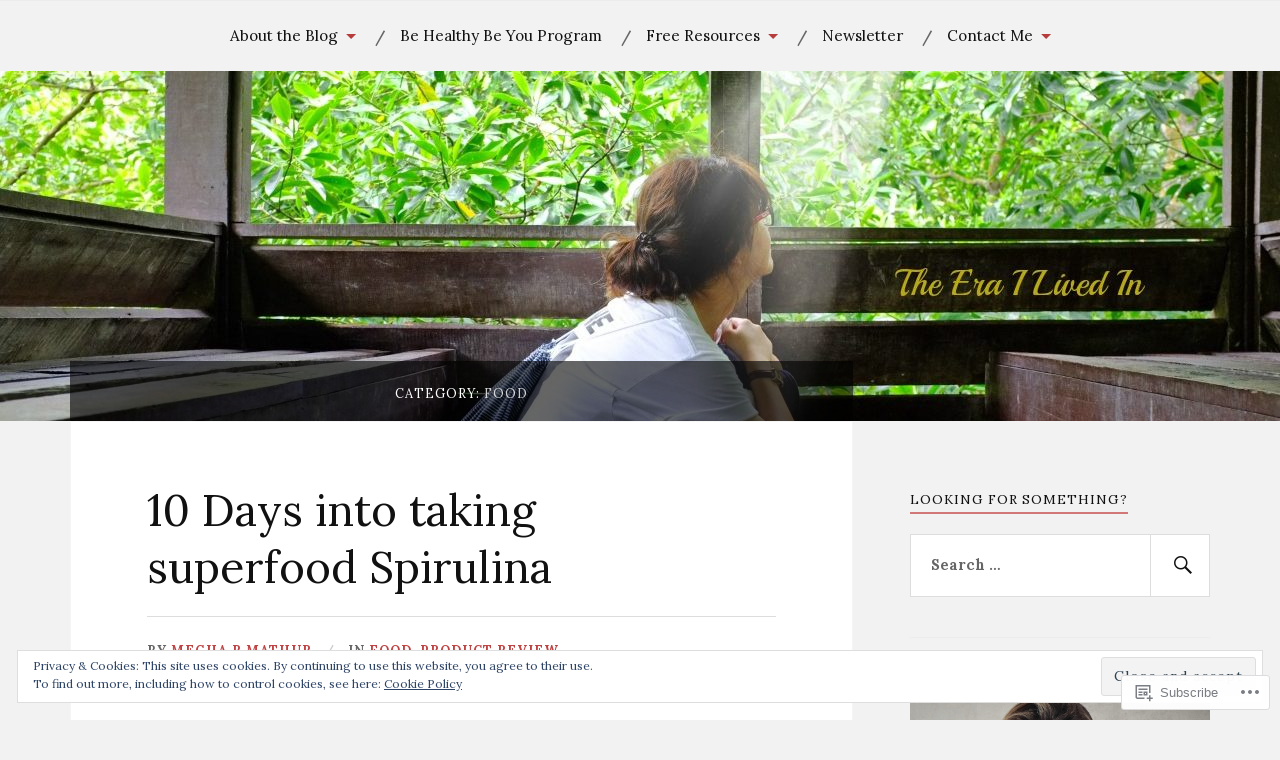

--- FILE ---
content_type: text/html; charset=UTF-8
request_url: https://theerailivedin.com/category/food/page/2/
body_size: 34945
content:
<!DOCTYPE html>
<html lang="en">
<head>
<meta charset="UTF-8">
<meta name="viewport" content="width=device-width, initial-scale=1">
<link rel="profile" href="http://gmpg.org/xfn/11">
<link rel="pingback" href="https://theerailivedin.com/xmlrpc.php">

<title>Food &#8211; Page 2 &#8211; The Era I Lived In</title>
<script type="text/javascript">
  WebFontConfig = {"google":{"families":["Lora:r,i,b,bi:latin,latin-ext","Lora:r:latin,latin-ext"]},"api_url":"https:\/\/fonts-api.wp.com\/css"};
  (function() {
    var wf = document.createElement('script');
    wf.src = '/wp-content/plugins/custom-fonts/js/webfont.js';
    wf.type = 'text/javascript';
    wf.async = 'true';
    var s = document.getElementsByTagName('script')[0];
    s.parentNode.insertBefore(wf, s);
	})();
</script><style id="jetpack-custom-fonts-css">.wf-active body{font-family:"Lora",serif}.wf-active code, .wf-active kbd, .wf-active pre, .wf-active samp{font-family:"Lora",serif}.wf-active .main-navigation ul > li + li:before{font-family:"Lora",serif}.wf-active .entry-meta > span{font-family:"Lora",serif}.wf-active .page-links{font-family:"Lora",serif}.wf-active .tagcloud a, .wf-active .tags-links a{font-family:"Lora",serif}.wf-active .post-navigation span{font-family:"Lora",serif}.wf-active .entry-content{font-family:"Lora",serif}.wf-active .entry-content .more-link{font-family:"Lora",serif}.wf-active .entry-content blockquote cite{font-family:"Lora",serif}.wf-active code, .wf-active kbd, .wf-active pre{font-family:"Lora",serif}.wf-active .gallery-caption, .wf-active .wp-caption-text{font-family:"Lora",serif}.wf-active .entry-content fieldset legend{font-family:"Lora",serif}.wf-active .entry-content label{font-family:"Lora",serif}.wf-active .entry-content input, .wf-active .entry-content textarea{font-family:"Lora",serif}.wf-active .comments-title span a{font-family:"Lora",serif}.wf-active .comment-metadata, .wf-active .comment-reply-link{font-family:"Lora",serif}.wf-active .comment-navigation a{font-family:"Lora",serif}.wf-active .comment-respond form label{font-family:"Lora",serif}.wf-active .comment-respond input[type="text"], .wf-active .comment-respond textarea{font-family:"Lora",serif}.wf-active .comment-respond input[type="submit"]{font-family:"Lora",serif}.wf-active .comment-list #cancel-comment-reply-link{font-family:"Lora",serif}.wf-active .search-field{font-family:"Lora",serif}.wf-active .posts-navigation span{font-family:"Lora",serif}.wf-active #infinite-handle span{font-family:"Lora",serif}.wf-active .widget{font-family:"Lora",serif}.wf-active .widget_authors a strong, .wf-active .widget_recent_comments .comment-author-link, .wf-active .widget_recent_comments .comment-author-link a{font-family:"Lora",serif}.wf-active .widget .search-field{font-family:"Lora",serif}.wf-active .widget_recent_entries a, .wf-active .widget_recent_entries a:focus, .wf-active .widget_recent_entries a:hover, .wf-active .widget_recent_entries a:visited{font-family:"Lora",serif}.wf-active .widget_rss li a{font-family:"Lora",serif}.wf-active .site-info{font-family:"Lora",serif}@media screen and (max-width: 1000px){.wf-active .mobile-search .search-field{font-family:"Lora",serif}}.wf-active h1, .wf-active h2, .wf-active h3, .wf-active h4, .wf-active h5, .wf-active h6{font-family:"Lora",serif;font-style:normal;font-weight:400}.wf-active .site-title{font-weight:400;font-style:normal}.wf-active .site-description{font-style:normal;font-weight:400}.wf-active .entry-title{font-weight:400;font-style:normal}.wf-active .post-navigation h4{font-weight:400;font-style:normal}.wf-active .entry-content h1, .wf-active .entry-content h2, .wf-active .entry-content h3, .wf-active .entry-content h4, .wf-active .entry-content h5{font-weight:400;font-style:normal}.wf-active .entry-content h6{font-weight:400;font-style:normal}.wf-active .entry-content h1{font-style:normal;font-weight:400}.wf-active .entry-content h2{font-style:normal;font-weight:400}.wf-active .entry-content h3{font-style:normal;font-weight:400}.wf-active .entry-content h4{font-style:normal;font-weight:400}.wf-active .entry-content h5{font-style:normal;font-weight:400}.wf-active .entry-content h6{font-family:"Lora",serif;font-weight:400;font-style:normal}.wf-active .entry-content th{font-weight:400;font-style:normal}.wf-active .comment-reply-title, .wf-active .comments-title{font-weight:400;font-style:normal}.wf-active .page-title{font-family:"Lora",serif;font-weight:400;font-style:normal}.wf-active .widget-title{font-family:"Lora",serif;font-weight:400;font-style:normal}@media screen and (max-width: 600px){.wf-active .site-title{font-style:normal;font-weight:400}}@media screen and (max-width: 600px){.wf-active .entry-title{font-style:normal;font-weight:400}}@media screen and (max-width: 500px){.wf-active .comment-reply-title, .wf-active .comments-title{font-style:normal;font-weight:400}}@media screen and (max-width: 500px){.wf-active .entry-title{font-style:normal;font-weight:400}}@media screen and (max-width: 500px){.wf-active .entry-content h1{font-style:normal;font-weight:400}}@media screen and (max-width: 500px){.wf-active .entry-content h2{font-style:normal;font-weight:400}}@media screen and (max-width: 500px){.wf-active .entry-content h3{font-style:normal;font-weight:400}}@media screen and (max-width: 500px){.wf-active .entry-content h4{font-style:normal;font-weight:400}}@media screen and (max-width: 500px){.wf-active .entry-content h5{font-style:normal;font-weight:400}}@media screen and (max-width: 440px){.wf-active .comment-reply-title, .wf-active .comments-title{font-style:normal;font-weight:400}}@media screen and (max-width: 440px){.wf-active .entry-title{font-style:normal;font-weight:400}}</style>
<meta name='robots' content='max-image-preview:large' />
<meta name="google-site-verification" content="QkuNlO9PtyYOxAyUmGhXtFbsqwzi9wWy4wdx6pqeqzA" />
<meta name="p:domain_verify" content="7bdb2b8ad9d4fdf84b7ab897695e5b1c" />

<!-- Async WordPress.com Remote Login -->
<script id="wpcom_remote_login_js">
var wpcom_remote_login_extra_auth = '';
function wpcom_remote_login_remove_dom_node_id( element_id ) {
	var dom_node = document.getElementById( element_id );
	if ( dom_node ) { dom_node.parentNode.removeChild( dom_node ); }
}
function wpcom_remote_login_remove_dom_node_classes( class_name ) {
	var dom_nodes = document.querySelectorAll( '.' + class_name );
	for ( var i = 0; i < dom_nodes.length; i++ ) {
		dom_nodes[ i ].parentNode.removeChild( dom_nodes[ i ] );
	}
}
function wpcom_remote_login_final_cleanup() {
	wpcom_remote_login_remove_dom_node_classes( "wpcom_remote_login_msg" );
	wpcom_remote_login_remove_dom_node_id( "wpcom_remote_login_key" );
	wpcom_remote_login_remove_dom_node_id( "wpcom_remote_login_validate" );
	wpcom_remote_login_remove_dom_node_id( "wpcom_remote_login_js" );
	wpcom_remote_login_remove_dom_node_id( "wpcom_request_access_iframe" );
	wpcom_remote_login_remove_dom_node_id( "wpcom_request_access_styles" );
}

// Watch for messages back from the remote login
window.addEventListener( "message", function( e ) {
	if ( e.origin === "https://r-login.wordpress.com" ) {
		var data = {};
		try {
			data = JSON.parse( e.data );
		} catch( e ) {
			wpcom_remote_login_final_cleanup();
			return;
		}

		if ( data.msg === 'LOGIN' ) {
			// Clean up the login check iframe
			wpcom_remote_login_remove_dom_node_id( "wpcom_remote_login_key" );

			var id_regex = new RegExp( /^[0-9]+$/ );
			var token_regex = new RegExp( /^.*|.*|.*$/ );
			if (
				token_regex.test( data.token )
				&& id_regex.test( data.wpcomid )
			) {
				// We have everything we need to ask for a login
				var script = document.createElement( "script" );
				script.setAttribute( "id", "wpcom_remote_login_validate" );
				script.src = '/remote-login.php?wpcom_remote_login=validate'
					+ '&wpcomid=' + data.wpcomid
					+ '&token=' + encodeURIComponent( data.token )
					+ '&host=' + window.location.protocol
					+ '//' + window.location.hostname
					+ '&postid=10759'
					+ '&is_singular=';
				document.body.appendChild( script );
			}

			return;
		}

		// Safari ITP, not logged in, so redirect
		if ( data.msg === 'LOGIN-REDIRECT' ) {
			window.location = 'https://wordpress.com/log-in?redirect_to=' + window.location.href;
			return;
		}

		// Safari ITP, storage access failed, remove the request
		if ( data.msg === 'LOGIN-REMOVE' ) {
			var css_zap = 'html { -webkit-transition: margin-top 1s; transition: margin-top 1s; } /* 9001 */ html { margin-top: 0 !important; } * html body { margin-top: 0 !important; } @media screen and ( max-width: 782px ) { html { margin-top: 0 !important; } * html body { margin-top: 0 !important; } }';
			var style_zap = document.createElement( 'style' );
			style_zap.type = 'text/css';
			style_zap.appendChild( document.createTextNode( css_zap ) );
			document.body.appendChild( style_zap );

			var e = document.getElementById( 'wpcom_request_access_iframe' );
			e.parentNode.removeChild( e );

			document.cookie = 'wordpress_com_login_access=denied; path=/; max-age=31536000';

			return;
		}

		// Safari ITP
		if ( data.msg === 'REQUEST_ACCESS' ) {
			console.log( 'request access: safari' );

			// Check ITP iframe enable/disable knob
			if ( wpcom_remote_login_extra_auth !== 'safari_itp_iframe' ) {
				return;
			}

			// If we are in a "private window" there is no ITP.
			var private_window = false;
			try {
				var opendb = window.openDatabase( null, null, null, null );
			} catch( e ) {
				private_window = true;
			}

			if ( private_window ) {
				console.log( 'private window' );
				return;
			}

			var iframe = document.createElement( 'iframe' );
			iframe.id = 'wpcom_request_access_iframe';
			iframe.setAttribute( 'scrolling', 'no' );
			iframe.setAttribute( 'sandbox', 'allow-storage-access-by-user-activation allow-scripts allow-same-origin allow-top-navigation-by-user-activation' );
			iframe.src = 'https://r-login.wordpress.com/remote-login.php?wpcom_remote_login=request_access&origin=' + encodeURIComponent( data.origin ) + '&wpcomid=' + encodeURIComponent( data.wpcomid );

			var css = 'html { -webkit-transition: margin-top 1s; transition: margin-top 1s; } /* 9001 */ html { margin-top: 46px !important; } * html body { margin-top: 46px !important; } @media screen and ( max-width: 660px ) { html { margin-top: 71px !important; } * html body { margin-top: 71px !important; } #wpcom_request_access_iframe { display: block; height: 71px !important; } } #wpcom_request_access_iframe { border: 0px; height: 46px; position: fixed; top: 0; left: 0; width: 100%; min-width: 100%; z-index: 99999; background: #23282d; } ';

			var style = document.createElement( 'style' );
			style.type = 'text/css';
			style.id = 'wpcom_request_access_styles';
			style.appendChild( document.createTextNode( css ) );
			document.body.appendChild( style );

			document.body.appendChild( iframe );
		}

		if ( data.msg === 'DONE' ) {
			wpcom_remote_login_final_cleanup();
		}
	}
}, false );

// Inject the remote login iframe after the page has had a chance to load
// more critical resources
window.addEventListener( "DOMContentLoaded", function( e ) {
	var iframe = document.createElement( "iframe" );
	iframe.style.display = "none";
	iframe.setAttribute( "scrolling", "no" );
	iframe.setAttribute( "id", "wpcom_remote_login_key" );
	iframe.src = "https://r-login.wordpress.com/remote-login.php"
		+ "?wpcom_remote_login=key"
		+ "&origin=aHR0cHM6Ly90aGVlcmFpbGl2ZWRpbi5jb20%3D"
		+ "&wpcomid=28362431"
		+ "&time=" + Math.floor( Date.now() / 1000 );
	document.body.appendChild( iframe );
}, false );
</script>
<link rel='dns-prefetch' href='//s0.wp.com' />
<link rel='dns-prefetch' href='//fonts-api.wp.com' />
<link rel="alternate" type="application/rss+xml" title="The Era I Lived In &raquo; Feed" href="https://theerailivedin.com/feed/" />
<link rel="alternate" type="application/rss+xml" title="The Era I Lived In &raquo; Comments Feed" href="https://theerailivedin.com/comments/feed/" />
<link rel="alternate" type="application/rss+xml" title="The Era I Lived In &raquo; Food Category Feed" href="https://theerailivedin.com/category/food/feed/" />
	<script type="text/javascript">
		/* <![CDATA[ */
		function addLoadEvent(func) {
			var oldonload = window.onload;
			if (typeof window.onload != 'function') {
				window.onload = func;
			} else {
				window.onload = function () {
					oldonload();
					func();
				}
			}
		}
		/* ]]> */
	</script>
	<link crossorigin='anonymous' rel='stylesheet' id='all-css-0-1' href='/_static/??-eJxtjEkKgDAMAD9kDWpFL+JbpFaJpmkxLeLv3fDmZWBgGNiDMp6j5QguqUBpRhYgXK3AYmMYzKoey41IBv/5F74OzvsbY6JrgjwhY7RKzOaJPj/uX++6oqmrstVNoZcTpEQzyA==&cssminify=yes' type='text/css' media='all' />
<style id='wp-emoji-styles-inline-css'>

	img.wp-smiley, img.emoji {
		display: inline !important;
		border: none !important;
		box-shadow: none !important;
		height: 1em !important;
		width: 1em !important;
		margin: 0 0.07em !important;
		vertical-align: -0.1em !important;
		background: none !important;
		padding: 0 !important;
	}
/*# sourceURL=wp-emoji-styles-inline-css */
</style>
<link crossorigin='anonymous' rel='stylesheet' id='all-css-2-1' href='/wp-content/plugins/gutenberg-core/v22.2.0/build/styles/block-library/style.css?m=1764855221i&cssminify=yes' type='text/css' media='all' />
<style id='wp-block-library-inline-css'>
.has-text-align-justify {
	text-align:justify;
}
.has-text-align-justify{text-align:justify;}

/*# sourceURL=wp-block-library-inline-css */
</style><style id='wp-block-paragraph-inline-css'>
.is-small-text{font-size:.875em}.is-regular-text{font-size:1em}.is-large-text{font-size:2.25em}.is-larger-text{font-size:3em}.has-drop-cap:not(:focus):first-letter{float:left;font-size:8.4em;font-style:normal;font-weight:100;line-height:.68;margin:.05em .1em 0 0;text-transform:uppercase}body.rtl .has-drop-cap:not(:focus):first-letter{float:none;margin-left:.1em}p.has-drop-cap.has-background{overflow:hidden}:root :where(p.has-background){padding:1.25em 2.375em}:where(p.has-text-color:not(.has-link-color)) a{color:inherit}p.has-text-align-left[style*="writing-mode:vertical-lr"],p.has-text-align-right[style*="writing-mode:vertical-rl"]{rotate:180deg}
/*# sourceURL=/wp-content/plugins/gutenberg-core/v22.2.0/build/styles/block-library/paragraph/style.css */
</style>
<style id='wp-block-social-links-inline-css'>
.wp-block-social-links{background:none;box-sizing:border-box;margin-left:0;padding-left:0;padding-right:0;text-indent:0}.wp-block-social-links .wp-social-link a,.wp-block-social-links .wp-social-link a:hover{border-bottom:0;box-shadow:none;text-decoration:none}.wp-block-social-links .wp-social-link svg{height:1em;width:1em}.wp-block-social-links .wp-social-link span:not(.screen-reader-text){font-size:.65em;margin-left:.5em;margin-right:.5em}.wp-block-social-links.has-small-icon-size{font-size:16px}.wp-block-social-links,.wp-block-social-links.has-normal-icon-size{font-size:24px}.wp-block-social-links.has-large-icon-size{font-size:36px}.wp-block-social-links.has-huge-icon-size{font-size:48px}.wp-block-social-links.aligncenter{display:flex;justify-content:center}.wp-block-social-links.alignright{justify-content:flex-end}.wp-block-social-link{border-radius:9999px;display:block}@media not (prefers-reduced-motion){.wp-block-social-link{transition:transform .1s ease}}.wp-block-social-link{height:auto}.wp-block-social-link a{align-items:center;display:flex;line-height:0}.wp-block-social-link:hover{transform:scale(1.1)}.wp-block-social-links .wp-block-social-link.wp-social-link{display:inline-block;margin:0;padding:0}.wp-block-social-links .wp-block-social-link.wp-social-link .wp-block-social-link-anchor,.wp-block-social-links .wp-block-social-link.wp-social-link .wp-block-social-link-anchor svg,.wp-block-social-links .wp-block-social-link.wp-social-link .wp-block-social-link-anchor:active,.wp-block-social-links .wp-block-social-link.wp-social-link .wp-block-social-link-anchor:hover,.wp-block-social-links .wp-block-social-link.wp-social-link .wp-block-social-link-anchor:visited{fill:currentColor;color:currentColor}:where(.wp-block-social-links:not(.is-style-logos-only)) .wp-social-link{background-color:#f0f0f0;color:#444}:where(.wp-block-social-links:not(.is-style-logos-only)) .wp-social-link-amazon{background-color:#f90;color:#fff}:where(.wp-block-social-links:not(.is-style-logos-only)) .wp-social-link-bandcamp{background-color:#1ea0c3;color:#fff}:where(.wp-block-social-links:not(.is-style-logos-only)) .wp-social-link-behance{background-color:#0757fe;color:#fff}:where(.wp-block-social-links:not(.is-style-logos-only)) .wp-social-link-bluesky{background-color:#0a7aff;color:#fff}:where(.wp-block-social-links:not(.is-style-logos-only)) .wp-social-link-codepen{background-color:#1e1f26;color:#fff}:where(.wp-block-social-links:not(.is-style-logos-only)) .wp-social-link-deviantart{background-color:#02e49b;color:#fff}:where(.wp-block-social-links:not(.is-style-logos-only)) .wp-social-link-discord{background-color:#5865f2;color:#fff}:where(.wp-block-social-links:not(.is-style-logos-only)) .wp-social-link-dribbble{background-color:#e94c89;color:#fff}:where(.wp-block-social-links:not(.is-style-logos-only)) .wp-social-link-dropbox{background-color:#4280ff;color:#fff}:where(.wp-block-social-links:not(.is-style-logos-only)) .wp-social-link-etsy{background-color:#f45800;color:#fff}:where(.wp-block-social-links:not(.is-style-logos-only)) .wp-social-link-facebook{background-color:#0866ff;color:#fff}:where(.wp-block-social-links:not(.is-style-logos-only)) .wp-social-link-fivehundredpx{background-color:#000;color:#fff}:where(.wp-block-social-links:not(.is-style-logos-only)) .wp-social-link-flickr{background-color:#0461dd;color:#fff}:where(.wp-block-social-links:not(.is-style-logos-only)) .wp-social-link-foursquare{background-color:#e65678;color:#fff}:where(.wp-block-social-links:not(.is-style-logos-only)) .wp-social-link-github{background-color:#24292d;color:#fff}:where(.wp-block-social-links:not(.is-style-logos-only)) .wp-social-link-goodreads{background-color:#eceadd;color:#382110}:where(.wp-block-social-links:not(.is-style-logos-only)) .wp-social-link-google{background-color:#ea4434;color:#fff}:where(.wp-block-social-links:not(.is-style-logos-only)) .wp-social-link-gravatar{background-color:#1d4fc4;color:#fff}:where(.wp-block-social-links:not(.is-style-logos-only)) .wp-social-link-instagram{background-color:#f00075;color:#fff}:where(.wp-block-social-links:not(.is-style-logos-only)) .wp-social-link-lastfm{background-color:#e21b24;color:#fff}:where(.wp-block-social-links:not(.is-style-logos-only)) .wp-social-link-linkedin{background-color:#0d66c2;color:#fff}:where(.wp-block-social-links:not(.is-style-logos-only)) .wp-social-link-mastodon{background-color:#3288d4;color:#fff}:where(.wp-block-social-links:not(.is-style-logos-only)) .wp-social-link-medium{background-color:#000;color:#fff}:where(.wp-block-social-links:not(.is-style-logos-only)) .wp-social-link-meetup{background-color:#f6405f;color:#fff}:where(.wp-block-social-links:not(.is-style-logos-only)) .wp-social-link-patreon{background-color:#000;color:#fff}:where(.wp-block-social-links:not(.is-style-logos-only)) .wp-social-link-pinterest{background-color:#e60122;color:#fff}:where(.wp-block-social-links:not(.is-style-logos-only)) .wp-social-link-pocket{background-color:#ef4155;color:#fff}:where(.wp-block-social-links:not(.is-style-logos-only)) .wp-social-link-reddit{background-color:#ff4500;color:#fff}:where(.wp-block-social-links:not(.is-style-logos-only)) .wp-social-link-skype{background-color:#0478d7;color:#fff}:where(.wp-block-social-links:not(.is-style-logos-only)) .wp-social-link-snapchat{stroke:#000;background-color:#fefc00;color:#fff}:where(.wp-block-social-links:not(.is-style-logos-only)) .wp-social-link-soundcloud{background-color:#ff5600;color:#fff}:where(.wp-block-social-links:not(.is-style-logos-only)) .wp-social-link-spotify{background-color:#1bd760;color:#fff}:where(.wp-block-social-links:not(.is-style-logos-only)) .wp-social-link-telegram{background-color:#2aabee;color:#fff}:where(.wp-block-social-links:not(.is-style-logos-only)) .wp-social-link-threads{background-color:#000;color:#fff}:where(.wp-block-social-links:not(.is-style-logos-only)) .wp-social-link-tiktok{background-color:#000;color:#fff}:where(.wp-block-social-links:not(.is-style-logos-only)) .wp-social-link-tumblr{background-color:#011835;color:#fff}:where(.wp-block-social-links:not(.is-style-logos-only)) .wp-social-link-twitch{background-color:#6440a4;color:#fff}:where(.wp-block-social-links:not(.is-style-logos-only)) .wp-social-link-twitter{background-color:#1da1f2;color:#fff}:where(.wp-block-social-links:not(.is-style-logos-only)) .wp-social-link-vimeo{background-color:#1eb7ea;color:#fff}:where(.wp-block-social-links:not(.is-style-logos-only)) .wp-social-link-vk{background-color:#4680c2;color:#fff}:where(.wp-block-social-links:not(.is-style-logos-only)) .wp-social-link-wordpress{background-color:#3499cd;color:#fff}:where(.wp-block-social-links:not(.is-style-logos-only)) .wp-social-link-whatsapp{background-color:#25d366;color:#fff}:where(.wp-block-social-links:not(.is-style-logos-only)) .wp-social-link-x{background-color:#000;color:#fff}:where(.wp-block-social-links:not(.is-style-logos-only)) .wp-social-link-yelp{background-color:#d32422;color:#fff}:where(.wp-block-social-links:not(.is-style-logos-only)) .wp-social-link-youtube{background-color:red;color:#fff}:where(.wp-block-social-links.is-style-logos-only) .wp-social-link{background:none}:where(.wp-block-social-links.is-style-logos-only) .wp-social-link svg{height:1.25em;width:1.25em}:where(.wp-block-social-links.is-style-logos-only) .wp-social-link-amazon{color:#f90}:where(.wp-block-social-links.is-style-logos-only) .wp-social-link-bandcamp{color:#1ea0c3}:where(.wp-block-social-links.is-style-logos-only) .wp-social-link-behance{color:#0757fe}:where(.wp-block-social-links.is-style-logos-only) .wp-social-link-bluesky{color:#0a7aff}:where(.wp-block-social-links.is-style-logos-only) .wp-social-link-codepen{color:#1e1f26}:where(.wp-block-social-links.is-style-logos-only) .wp-social-link-deviantart{color:#02e49b}:where(.wp-block-social-links.is-style-logos-only) .wp-social-link-discord{color:#5865f2}:where(.wp-block-social-links.is-style-logos-only) .wp-social-link-dribbble{color:#e94c89}:where(.wp-block-social-links.is-style-logos-only) .wp-social-link-dropbox{color:#4280ff}:where(.wp-block-social-links.is-style-logos-only) .wp-social-link-etsy{color:#f45800}:where(.wp-block-social-links.is-style-logos-only) .wp-social-link-facebook{color:#0866ff}:where(.wp-block-social-links.is-style-logos-only) .wp-social-link-fivehundredpx{color:#000}:where(.wp-block-social-links.is-style-logos-only) .wp-social-link-flickr{color:#0461dd}:where(.wp-block-social-links.is-style-logos-only) .wp-social-link-foursquare{color:#e65678}:where(.wp-block-social-links.is-style-logos-only) .wp-social-link-github{color:#24292d}:where(.wp-block-social-links.is-style-logos-only) .wp-social-link-goodreads{color:#382110}:where(.wp-block-social-links.is-style-logos-only) .wp-social-link-google{color:#ea4434}:where(.wp-block-social-links.is-style-logos-only) .wp-social-link-gravatar{color:#1d4fc4}:where(.wp-block-social-links.is-style-logos-only) .wp-social-link-instagram{color:#f00075}:where(.wp-block-social-links.is-style-logos-only) .wp-social-link-lastfm{color:#e21b24}:where(.wp-block-social-links.is-style-logos-only) .wp-social-link-linkedin{color:#0d66c2}:where(.wp-block-social-links.is-style-logos-only) .wp-social-link-mastodon{color:#3288d4}:where(.wp-block-social-links.is-style-logos-only) .wp-social-link-medium{color:#000}:where(.wp-block-social-links.is-style-logos-only) .wp-social-link-meetup{color:#f6405f}:where(.wp-block-social-links.is-style-logos-only) .wp-social-link-patreon{color:#000}:where(.wp-block-social-links.is-style-logos-only) .wp-social-link-pinterest{color:#e60122}:where(.wp-block-social-links.is-style-logos-only) .wp-social-link-pocket{color:#ef4155}:where(.wp-block-social-links.is-style-logos-only) .wp-social-link-reddit{color:#ff4500}:where(.wp-block-social-links.is-style-logos-only) .wp-social-link-skype{color:#0478d7}:where(.wp-block-social-links.is-style-logos-only) .wp-social-link-snapchat{stroke:#000;color:#fff}:where(.wp-block-social-links.is-style-logos-only) .wp-social-link-soundcloud{color:#ff5600}:where(.wp-block-social-links.is-style-logos-only) .wp-social-link-spotify{color:#1bd760}:where(.wp-block-social-links.is-style-logos-only) .wp-social-link-telegram{color:#2aabee}:where(.wp-block-social-links.is-style-logos-only) .wp-social-link-threads{color:#000}:where(.wp-block-social-links.is-style-logos-only) .wp-social-link-tiktok{color:#000}:where(.wp-block-social-links.is-style-logos-only) .wp-social-link-tumblr{color:#011835}:where(.wp-block-social-links.is-style-logos-only) .wp-social-link-twitch{color:#6440a4}:where(.wp-block-social-links.is-style-logos-only) .wp-social-link-twitter{color:#1da1f2}:where(.wp-block-social-links.is-style-logos-only) .wp-social-link-vimeo{color:#1eb7ea}:where(.wp-block-social-links.is-style-logos-only) .wp-social-link-vk{color:#4680c2}:where(.wp-block-social-links.is-style-logos-only) .wp-social-link-whatsapp{color:#25d366}:where(.wp-block-social-links.is-style-logos-only) .wp-social-link-wordpress{color:#3499cd}:where(.wp-block-social-links.is-style-logos-only) .wp-social-link-x{color:#000}:where(.wp-block-social-links.is-style-logos-only) .wp-social-link-yelp{color:#d32422}:where(.wp-block-social-links.is-style-logos-only) .wp-social-link-youtube{color:red}.wp-block-social-links.is-style-pill-shape .wp-social-link{width:auto}:root :where(.wp-block-social-links .wp-social-link a){padding:.25em}:root :where(.wp-block-social-links.is-style-logos-only .wp-social-link a){padding:0}:root :where(.wp-block-social-links.is-style-pill-shape .wp-social-link a){padding-left:.6666666667em;padding-right:.6666666667em}.wp-block-social-links:not(.has-icon-color):not(.has-icon-background-color) .wp-social-link-snapchat .wp-block-social-link-label{color:#000}
/*# sourceURL=/wp-content/plugins/gutenberg-core/v22.2.0/build/styles/block-library/social-links/style.css */
</style>
<style id='wp-block-image-inline-css'>
.wp-block-image>a,.wp-block-image>figure>a{display:inline-block}.wp-block-image img{box-sizing:border-box;height:auto;max-width:100%;vertical-align:bottom}@media not (prefers-reduced-motion){.wp-block-image img.hide{visibility:hidden}.wp-block-image img.show{animation:show-content-image .4s}}.wp-block-image[style*=border-radius] img,.wp-block-image[style*=border-radius]>a{border-radius:inherit}.wp-block-image.has-custom-border img{box-sizing:border-box}.wp-block-image.aligncenter{text-align:center}.wp-block-image.alignfull>a,.wp-block-image.alignwide>a{width:100%}.wp-block-image.alignfull img,.wp-block-image.alignwide img{height:auto;width:100%}.wp-block-image .aligncenter,.wp-block-image .alignleft,.wp-block-image .alignright,.wp-block-image.aligncenter,.wp-block-image.alignleft,.wp-block-image.alignright{display:table}.wp-block-image .aligncenter>figcaption,.wp-block-image .alignleft>figcaption,.wp-block-image .alignright>figcaption,.wp-block-image.aligncenter>figcaption,.wp-block-image.alignleft>figcaption,.wp-block-image.alignright>figcaption{caption-side:bottom;display:table-caption}.wp-block-image .alignleft{float:left;margin:.5em 1em .5em 0}.wp-block-image .alignright{float:right;margin:.5em 0 .5em 1em}.wp-block-image .aligncenter{margin-left:auto;margin-right:auto}.wp-block-image :where(figcaption){margin-bottom:1em;margin-top:.5em}.wp-block-image.is-style-circle-mask img{border-radius:9999px}@supports ((-webkit-mask-image:none) or (mask-image:none)) or (-webkit-mask-image:none){.wp-block-image.is-style-circle-mask img{border-radius:0;-webkit-mask-image:url('data:image/svg+xml;utf8,<svg viewBox="0 0 100 100" xmlns="http://www.w3.org/2000/svg"><circle cx="50" cy="50" r="50"/></svg>');mask-image:url('data:image/svg+xml;utf8,<svg viewBox="0 0 100 100" xmlns="http://www.w3.org/2000/svg"><circle cx="50" cy="50" r="50"/></svg>');mask-mode:alpha;-webkit-mask-position:center;mask-position:center;-webkit-mask-repeat:no-repeat;mask-repeat:no-repeat;-webkit-mask-size:contain;mask-size:contain}}:root :where(.wp-block-image.is-style-rounded img,.wp-block-image .is-style-rounded img){border-radius:9999px}.wp-block-image figure{margin:0}.wp-lightbox-container{display:flex;flex-direction:column;position:relative}.wp-lightbox-container img{cursor:zoom-in}.wp-lightbox-container img:hover+button{opacity:1}.wp-lightbox-container button{align-items:center;backdrop-filter:blur(16px) saturate(180%);background-color:#5a5a5a40;border:none;border-radius:4px;cursor:zoom-in;display:flex;height:20px;justify-content:center;opacity:0;padding:0;position:absolute;right:16px;text-align:center;top:16px;width:20px;z-index:100}@media not (prefers-reduced-motion){.wp-lightbox-container button{transition:opacity .2s ease}}.wp-lightbox-container button:focus-visible{outline:3px auto #5a5a5a40;outline:3px auto -webkit-focus-ring-color;outline-offset:3px}.wp-lightbox-container button:hover{cursor:pointer;opacity:1}.wp-lightbox-container button:focus{opacity:1}.wp-lightbox-container button:focus,.wp-lightbox-container button:hover,.wp-lightbox-container button:not(:hover):not(:active):not(.has-background){background-color:#5a5a5a40;border:none}.wp-lightbox-overlay{box-sizing:border-box;cursor:zoom-out;height:100vh;left:0;overflow:hidden;position:fixed;top:0;visibility:hidden;width:100%;z-index:100000}.wp-lightbox-overlay .close-button{align-items:center;cursor:pointer;display:flex;justify-content:center;min-height:40px;min-width:40px;padding:0;position:absolute;right:calc(env(safe-area-inset-right) + 16px);top:calc(env(safe-area-inset-top) + 16px);z-index:5000000}.wp-lightbox-overlay .close-button:focus,.wp-lightbox-overlay .close-button:hover,.wp-lightbox-overlay .close-button:not(:hover):not(:active):not(.has-background){background:none;border:none}.wp-lightbox-overlay .lightbox-image-container{height:var(--wp--lightbox-container-height);left:50%;overflow:hidden;position:absolute;top:50%;transform:translate(-50%,-50%);transform-origin:top left;width:var(--wp--lightbox-container-width);z-index:9999999999}.wp-lightbox-overlay .wp-block-image{align-items:center;box-sizing:border-box;display:flex;height:100%;justify-content:center;margin:0;position:relative;transform-origin:0 0;width:100%;z-index:3000000}.wp-lightbox-overlay .wp-block-image img{height:var(--wp--lightbox-image-height);min-height:var(--wp--lightbox-image-height);min-width:var(--wp--lightbox-image-width);width:var(--wp--lightbox-image-width)}.wp-lightbox-overlay .wp-block-image figcaption{display:none}.wp-lightbox-overlay button{background:none;border:none}.wp-lightbox-overlay .scrim{background-color:#fff;height:100%;opacity:.9;position:absolute;width:100%;z-index:2000000}.wp-lightbox-overlay.active{visibility:visible}@media not (prefers-reduced-motion){.wp-lightbox-overlay.active{animation:turn-on-visibility .25s both}.wp-lightbox-overlay.active img{animation:turn-on-visibility .35s both}.wp-lightbox-overlay.show-closing-animation:not(.active){animation:turn-off-visibility .35s both}.wp-lightbox-overlay.show-closing-animation:not(.active) img{animation:turn-off-visibility .25s both}.wp-lightbox-overlay.zoom.active{animation:none;opacity:1;visibility:visible}.wp-lightbox-overlay.zoom.active .lightbox-image-container{animation:lightbox-zoom-in .4s}.wp-lightbox-overlay.zoom.active .lightbox-image-container img{animation:none}.wp-lightbox-overlay.zoom.active .scrim{animation:turn-on-visibility .4s forwards}.wp-lightbox-overlay.zoom.show-closing-animation:not(.active){animation:none}.wp-lightbox-overlay.zoom.show-closing-animation:not(.active) .lightbox-image-container{animation:lightbox-zoom-out .4s}.wp-lightbox-overlay.zoom.show-closing-animation:not(.active) .lightbox-image-container img{animation:none}.wp-lightbox-overlay.zoom.show-closing-animation:not(.active) .scrim{animation:turn-off-visibility .4s forwards}}@keyframes show-content-image{0%{visibility:hidden}99%{visibility:hidden}to{visibility:visible}}@keyframes turn-on-visibility{0%{opacity:0}to{opacity:1}}@keyframes turn-off-visibility{0%{opacity:1;visibility:visible}99%{opacity:0;visibility:visible}to{opacity:0;visibility:hidden}}@keyframes lightbox-zoom-in{0%{transform:translate(calc((-100vw + var(--wp--lightbox-scrollbar-width))/2 + var(--wp--lightbox-initial-left-position)),calc(-50vh + var(--wp--lightbox-initial-top-position))) scale(var(--wp--lightbox-scale))}to{transform:translate(-50%,-50%) scale(1)}}@keyframes lightbox-zoom-out{0%{transform:translate(-50%,-50%) scale(1);visibility:visible}99%{visibility:visible}to{transform:translate(calc((-100vw + var(--wp--lightbox-scrollbar-width))/2 + var(--wp--lightbox-initial-left-position)),calc(-50vh + var(--wp--lightbox-initial-top-position))) scale(var(--wp--lightbox-scale));visibility:hidden}}
/*# sourceURL=/wp-content/plugins/gutenberg-core/v22.2.0/build/styles/block-library/image/style.css */
</style>
<style id='global-styles-inline-css'>
:root{--wp--preset--aspect-ratio--square: 1;--wp--preset--aspect-ratio--4-3: 4/3;--wp--preset--aspect-ratio--3-4: 3/4;--wp--preset--aspect-ratio--3-2: 3/2;--wp--preset--aspect-ratio--2-3: 2/3;--wp--preset--aspect-ratio--16-9: 16/9;--wp--preset--aspect-ratio--9-16: 9/16;--wp--preset--color--black: #000000;--wp--preset--color--cyan-bluish-gray: #abb8c3;--wp--preset--color--white: #ffffff;--wp--preset--color--pale-pink: #f78da7;--wp--preset--color--vivid-red: #cf2e2e;--wp--preset--color--luminous-vivid-orange: #ff6900;--wp--preset--color--luminous-vivid-amber: #fcb900;--wp--preset--color--light-green-cyan: #7bdcb5;--wp--preset--color--vivid-green-cyan: #00d084;--wp--preset--color--pale-cyan-blue: #8ed1fc;--wp--preset--color--vivid-cyan-blue: #0693e3;--wp--preset--color--vivid-purple: #9b51e0;--wp--preset--gradient--vivid-cyan-blue-to-vivid-purple: linear-gradient(135deg,rgb(6,147,227) 0%,rgb(155,81,224) 100%);--wp--preset--gradient--light-green-cyan-to-vivid-green-cyan: linear-gradient(135deg,rgb(122,220,180) 0%,rgb(0,208,130) 100%);--wp--preset--gradient--luminous-vivid-amber-to-luminous-vivid-orange: linear-gradient(135deg,rgb(252,185,0) 0%,rgb(255,105,0) 100%);--wp--preset--gradient--luminous-vivid-orange-to-vivid-red: linear-gradient(135deg,rgb(255,105,0) 0%,rgb(207,46,46) 100%);--wp--preset--gradient--very-light-gray-to-cyan-bluish-gray: linear-gradient(135deg,rgb(238,238,238) 0%,rgb(169,184,195) 100%);--wp--preset--gradient--cool-to-warm-spectrum: linear-gradient(135deg,rgb(74,234,220) 0%,rgb(151,120,209) 20%,rgb(207,42,186) 40%,rgb(238,44,130) 60%,rgb(251,105,98) 80%,rgb(254,248,76) 100%);--wp--preset--gradient--blush-light-purple: linear-gradient(135deg,rgb(255,206,236) 0%,rgb(152,150,240) 100%);--wp--preset--gradient--blush-bordeaux: linear-gradient(135deg,rgb(254,205,165) 0%,rgb(254,45,45) 50%,rgb(107,0,62) 100%);--wp--preset--gradient--luminous-dusk: linear-gradient(135deg,rgb(255,203,112) 0%,rgb(199,81,192) 50%,rgb(65,88,208) 100%);--wp--preset--gradient--pale-ocean: linear-gradient(135deg,rgb(255,245,203) 0%,rgb(182,227,212) 50%,rgb(51,167,181) 100%);--wp--preset--gradient--electric-grass: linear-gradient(135deg,rgb(202,248,128) 0%,rgb(113,206,126) 100%);--wp--preset--gradient--midnight: linear-gradient(135deg,rgb(2,3,129) 0%,rgb(40,116,252) 100%);--wp--preset--font-size--small: 13px;--wp--preset--font-size--medium: 20px;--wp--preset--font-size--large: 36px;--wp--preset--font-size--x-large: 42px;--wp--preset--font-family--albert-sans: 'Albert Sans', sans-serif;--wp--preset--font-family--alegreya: Alegreya, serif;--wp--preset--font-family--arvo: Arvo, serif;--wp--preset--font-family--bodoni-moda: 'Bodoni Moda', serif;--wp--preset--font-family--bricolage-grotesque: 'Bricolage Grotesque', sans-serif;--wp--preset--font-family--cabin: Cabin, sans-serif;--wp--preset--font-family--chivo: Chivo, sans-serif;--wp--preset--font-family--commissioner: Commissioner, sans-serif;--wp--preset--font-family--cormorant: Cormorant, serif;--wp--preset--font-family--courier-prime: 'Courier Prime', monospace;--wp--preset--font-family--crimson-pro: 'Crimson Pro', serif;--wp--preset--font-family--dm-mono: 'DM Mono', monospace;--wp--preset--font-family--dm-sans: 'DM Sans', sans-serif;--wp--preset--font-family--dm-serif-display: 'DM Serif Display', serif;--wp--preset--font-family--domine: Domine, serif;--wp--preset--font-family--eb-garamond: 'EB Garamond', serif;--wp--preset--font-family--epilogue: Epilogue, sans-serif;--wp--preset--font-family--fahkwang: Fahkwang, sans-serif;--wp--preset--font-family--figtree: Figtree, sans-serif;--wp--preset--font-family--fira-sans: 'Fira Sans', sans-serif;--wp--preset--font-family--fjalla-one: 'Fjalla One', sans-serif;--wp--preset--font-family--fraunces: Fraunces, serif;--wp--preset--font-family--gabarito: Gabarito, system-ui;--wp--preset--font-family--ibm-plex-mono: 'IBM Plex Mono', monospace;--wp--preset--font-family--ibm-plex-sans: 'IBM Plex Sans', sans-serif;--wp--preset--font-family--ibarra-real-nova: 'Ibarra Real Nova', serif;--wp--preset--font-family--instrument-serif: 'Instrument Serif', serif;--wp--preset--font-family--inter: Inter, sans-serif;--wp--preset--font-family--josefin-sans: 'Josefin Sans', sans-serif;--wp--preset--font-family--jost: Jost, sans-serif;--wp--preset--font-family--libre-baskerville: 'Libre Baskerville', serif;--wp--preset--font-family--libre-franklin: 'Libre Franklin', sans-serif;--wp--preset--font-family--literata: Literata, serif;--wp--preset--font-family--lora: Lora, serif;--wp--preset--font-family--merriweather: Merriweather, serif;--wp--preset--font-family--montserrat: Montserrat, sans-serif;--wp--preset--font-family--newsreader: Newsreader, serif;--wp--preset--font-family--noto-sans-mono: 'Noto Sans Mono', sans-serif;--wp--preset--font-family--nunito: Nunito, sans-serif;--wp--preset--font-family--open-sans: 'Open Sans', sans-serif;--wp--preset--font-family--overpass: Overpass, sans-serif;--wp--preset--font-family--pt-serif: 'PT Serif', serif;--wp--preset--font-family--petrona: Petrona, serif;--wp--preset--font-family--piazzolla: Piazzolla, serif;--wp--preset--font-family--playfair-display: 'Playfair Display', serif;--wp--preset--font-family--plus-jakarta-sans: 'Plus Jakarta Sans', sans-serif;--wp--preset--font-family--poppins: Poppins, sans-serif;--wp--preset--font-family--raleway: Raleway, sans-serif;--wp--preset--font-family--roboto: Roboto, sans-serif;--wp--preset--font-family--roboto-slab: 'Roboto Slab', serif;--wp--preset--font-family--rubik: Rubik, sans-serif;--wp--preset--font-family--rufina: Rufina, serif;--wp--preset--font-family--sora: Sora, sans-serif;--wp--preset--font-family--source-sans-3: 'Source Sans 3', sans-serif;--wp--preset--font-family--source-serif-4: 'Source Serif 4', serif;--wp--preset--font-family--space-mono: 'Space Mono', monospace;--wp--preset--font-family--syne: Syne, sans-serif;--wp--preset--font-family--texturina: Texturina, serif;--wp--preset--font-family--urbanist: Urbanist, sans-serif;--wp--preset--font-family--work-sans: 'Work Sans', sans-serif;--wp--preset--spacing--20: 0.44rem;--wp--preset--spacing--30: 0.67rem;--wp--preset--spacing--40: 1rem;--wp--preset--spacing--50: 1.5rem;--wp--preset--spacing--60: 2.25rem;--wp--preset--spacing--70: 3.38rem;--wp--preset--spacing--80: 5.06rem;--wp--preset--shadow--natural: 6px 6px 9px rgba(0, 0, 0, 0.2);--wp--preset--shadow--deep: 12px 12px 50px rgba(0, 0, 0, 0.4);--wp--preset--shadow--sharp: 6px 6px 0px rgba(0, 0, 0, 0.2);--wp--preset--shadow--outlined: 6px 6px 0px -3px rgb(255, 255, 255), 6px 6px rgb(0, 0, 0);--wp--preset--shadow--crisp: 6px 6px 0px rgb(0, 0, 0);}:where(.is-layout-flex){gap: 0.5em;}:where(.is-layout-grid){gap: 0.5em;}body .is-layout-flex{display: flex;}.is-layout-flex{flex-wrap: wrap;align-items: center;}.is-layout-flex > :is(*, div){margin: 0;}body .is-layout-grid{display: grid;}.is-layout-grid > :is(*, div){margin: 0;}:where(.wp-block-columns.is-layout-flex){gap: 2em;}:where(.wp-block-columns.is-layout-grid){gap: 2em;}:where(.wp-block-post-template.is-layout-flex){gap: 1.25em;}:where(.wp-block-post-template.is-layout-grid){gap: 1.25em;}.has-black-color{color: var(--wp--preset--color--black) !important;}.has-cyan-bluish-gray-color{color: var(--wp--preset--color--cyan-bluish-gray) !important;}.has-white-color{color: var(--wp--preset--color--white) !important;}.has-pale-pink-color{color: var(--wp--preset--color--pale-pink) !important;}.has-vivid-red-color{color: var(--wp--preset--color--vivid-red) !important;}.has-luminous-vivid-orange-color{color: var(--wp--preset--color--luminous-vivid-orange) !important;}.has-luminous-vivid-amber-color{color: var(--wp--preset--color--luminous-vivid-amber) !important;}.has-light-green-cyan-color{color: var(--wp--preset--color--light-green-cyan) !important;}.has-vivid-green-cyan-color{color: var(--wp--preset--color--vivid-green-cyan) !important;}.has-pale-cyan-blue-color{color: var(--wp--preset--color--pale-cyan-blue) !important;}.has-vivid-cyan-blue-color{color: var(--wp--preset--color--vivid-cyan-blue) !important;}.has-vivid-purple-color{color: var(--wp--preset--color--vivid-purple) !important;}.has-black-background-color{background-color: var(--wp--preset--color--black) !important;}.has-cyan-bluish-gray-background-color{background-color: var(--wp--preset--color--cyan-bluish-gray) !important;}.has-white-background-color{background-color: var(--wp--preset--color--white) !important;}.has-pale-pink-background-color{background-color: var(--wp--preset--color--pale-pink) !important;}.has-vivid-red-background-color{background-color: var(--wp--preset--color--vivid-red) !important;}.has-luminous-vivid-orange-background-color{background-color: var(--wp--preset--color--luminous-vivid-orange) !important;}.has-luminous-vivid-amber-background-color{background-color: var(--wp--preset--color--luminous-vivid-amber) !important;}.has-light-green-cyan-background-color{background-color: var(--wp--preset--color--light-green-cyan) !important;}.has-vivid-green-cyan-background-color{background-color: var(--wp--preset--color--vivid-green-cyan) !important;}.has-pale-cyan-blue-background-color{background-color: var(--wp--preset--color--pale-cyan-blue) !important;}.has-vivid-cyan-blue-background-color{background-color: var(--wp--preset--color--vivid-cyan-blue) !important;}.has-vivid-purple-background-color{background-color: var(--wp--preset--color--vivid-purple) !important;}.has-black-border-color{border-color: var(--wp--preset--color--black) !important;}.has-cyan-bluish-gray-border-color{border-color: var(--wp--preset--color--cyan-bluish-gray) !important;}.has-white-border-color{border-color: var(--wp--preset--color--white) !important;}.has-pale-pink-border-color{border-color: var(--wp--preset--color--pale-pink) !important;}.has-vivid-red-border-color{border-color: var(--wp--preset--color--vivid-red) !important;}.has-luminous-vivid-orange-border-color{border-color: var(--wp--preset--color--luminous-vivid-orange) !important;}.has-luminous-vivid-amber-border-color{border-color: var(--wp--preset--color--luminous-vivid-amber) !important;}.has-light-green-cyan-border-color{border-color: var(--wp--preset--color--light-green-cyan) !important;}.has-vivid-green-cyan-border-color{border-color: var(--wp--preset--color--vivid-green-cyan) !important;}.has-pale-cyan-blue-border-color{border-color: var(--wp--preset--color--pale-cyan-blue) !important;}.has-vivid-cyan-blue-border-color{border-color: var(--wp--preset--color--vivid-cyan-blue) !important;}.has-vivid-purple-border-color{border-color: var(--wp--preset--color--vivid-purple) !important;}.has-vivid-cyan-blue-to-vivid-purple-gradient-background{background: var(--wp--preset--gradient--vivid-cyan-blue-to-vivid-purple) !important;}.has-light-green-cyan-to-vivid-green-cyan-gradient-background{background: var(--wp--preset--gradient--light-green-cyan-to-vivid-green-cyan) !important;}.has-luminous-vivid-amber-to-luminous-vivid-orange-gradient-background{background: var(--wp--preset--gradient--luminous-vivid-amber-to-luminous-vivid-orange) !important;}.has-luminous-vivid-orange-to-vivid-red-gradient-background{background: var(--wp--preset--gradient--luminous-vivid-orange-to-vivid-red) !important;}.has-very-light-gray-to-cyan-bluish-gray-gradient-background{background: var(--wp--preset--gradient--very-light-gray-to-cyan-bluish-gray) !important;}.has-cool-to-warm-spectrum-gradient-background{background: var(--wp--preset--gradient--cool-to-warm-spectrum) !important;}.has-blush-light-purple-gradient-background{background: var(--wp--preset--gradient--blush-light-purple) !important;}.has-blush-bordeaux-gradient-background{background: var(--wp--preset--gradient--blush-bordeaux) !important;}.has-luminous-dusk-gradient-background{background: var(--wp--preset--gradient--luminous-dusk) !important;}.has-pale-ocean-gradient-background{background: var(--wp--preset--gradient--pale-ocean) !important;}.has-electric-grass-gradient-background{background: var(--wp--preset--gradient--electric-grass) !important;}.has-midnight-gradient-background{background: var(--wp--preset--gradient--midnight) !important;}.has-small-font-size{font-size: var(--wp--preset--font-size--small) !important;}.has-medium-font-size{font-size: var(--wp--preset--font-size--medium) !important;}.has-large-font-size{font-size: var(--wp--preset--font-size--large) !important;}.has-x-large-font-size{font-size: var(--wp--preset--font-size--x-large) !important;}.has-albert-sans-font-family{font-family: var(--wp--preset--font-family--albert-sans) !important;}.has-alegreya-font-family{font-family: var(--wp--preset--font-family--alegreya) !important;}.has-arvo-font-family{font-family: var(--wp--preset--font-family--arvo) !important;}.has-bodoni-moda-font-family{font-family: var(--wp--preset--font-family--bodoni-moda) !important;}.has-bricolage-grotesque-font-family{font-family: var(--wp--preset--font-family--bricolage-grotesque) !important;}.has-cabin-font-family{font-family: var(--wp--preset--font-family--cabin) !important;}.has-chivo-font-family{font-family: var(--wp--preset--font-family--chivo) !important;}.has-commissioner-font-family{font-family: var(--wp--preset--font-family--commissioner) !important;}.has-cormorant-font-family{font-family: var(--wp--preset--font-family--cormorant) !important;}.has-courier-prime-font-family{font-family: var(--wp--preset--font-family--courier-prime) !important;}.has-crimson-pro-font-family{font-family: var(--wp--preset--font-family--crimson-pro) !important;}.has-dm-mono-font-family{font-family: var(--wp--preset--font-family--dm-mono) !important;}.has-dm-sans-font-family{font-family: var(--wp--preset--font-family--dm-sans) !important;}.has-dm-serif-display-font-family{font-family: var(--wp--preset--font-family--dm-serif-display) !important;}.has-domine-font-family{font-family: var(--wp--preset--font-family--domine) !important;}.has-eb-garamond-font-family{font-family: var(--wp--preset--font-family--eb-garamond) !important;}.has-epilogue-font-family{font-family: var(--wp--preset--font-family--epilogue) !important;}.has-fahkwang-font-family{font-family: var(--wp--preset--font-family--fahkwang) !important;}.has-figtree-font-family{font-family: var(--wp--preset--font-family--figtree) !important;}.has-fira-sans-font-family{font-family: var(--wp--preset--font-family--fira-sans) !important;}.has-fjalla-one-font-family{font-family: var(--wp--preset--font-family--fjalla-one) !important;}.has-fraunces-font-family{font-family: var(--wp--preset--font-family--fraunces) !important;}.has-gabarito-font-family{font-family: var(--wp--preset--font-family--gabarito) !important;}.has-ibm-plex-mono-font-family{font-family: var(--wp--preset--font-family--ibm-plex-mono) !important;}.has-ibm-plex-sans-font-family{font-family: var(--wp--preset--font-family--ibm-plex-sans) !important;}.has-ibarra-real-nova-font-family{font-family: var(--wp--preset--font-family--ibarra-real-nova) !important;}.has-instrument-serif-font-family{font-family: var(--wp--preset--font-family--instrument-serif) !important;}.has-inter-font-family{font-family: var(--wp--preset--font-family--inter) !important;}.has-josefin-sans-font-family{font-family: var(--wp--preset--font-family--josefin-sans) !important;}.has-jost-font-family{font-family: var(--wp--preset--font-family--jost) !important;}.has-libre-baskerville-font-family{font-family: var(--wp--preset--font-family--libre-baskerville) !important;}.has-libre-franklin-font-family{font-family: var(--wp--preset--font-family--libre-franklin) !important;}.has-literata-font-family{font-family: var(--wp--preset--font-family--literata) !important;}.has-lora-font-family{font-family: var(--wp--preset--font-family--lora) !important;}.has-merriweather-font-family{font-family: var(--wp--preset--font-family--merriweather) !important;}.has-montserrat-font-family{font-family: var(--wp--preset--font-family--montserrat) !important;}.has-newsreader-font-family{font-family: var(--wp--preset--font-family--newsreader) !important;}.has-noto-sans-mono-font-family{font-family: var(--wp--preset--font-family--noto-sans-mono) !important;}.has-nunito-font-family{font-family: var(--wp--preset--font-family--nunito) !important;}.has-open-sans-font-family{font-family: var(--wp--preset--font-family--open-sans) !important;}.has-overpass-font-family{font-family: var(--wp--preset--font-family--overpass) !important;}.has-pt-serif-font-family{font-family: var(--wp--preset--font-family--pt-serif) !important;}.has-petrona-font-family{font-family: var(--wp--preset--font-family--petrona) !important;}.has-piazzolla-font-family{font-family: var(--wp--preset--font-family--piazzolla) !important;}.has-playfair-display-font-family{font-family: var(--wp--preset--font-family--playfair-display) !important;}.has-plus-jakarta-sans-font-family{font-family: var(--wp--preset--font-family--plus-jakarta-sans) !important;}.has-poppins-font-family{font-family: var(--wp--preset--font-family--poppins) !important;}.has-raleway-font-family{font-family: var(--wp--preset--font-family--raleway) !important;}.has-roboto-font-family{font-family: var(--wp--preset--font-family--roboto) !important;}.has-roboto-slab-font-family{font-family: var(--wp--preset--font-family--roboto-slab) !important;}.has-rubik-font-family{font-family: var(--wp--preset--font-family--rubik) !important;}.has-rufina-font-family{font-family: var(--wp--preset--font-family--rufina) !important;}.has-sora-font-family{font-family: var(--wp--preset--font-family--sora) !important;}.has-source-sans-3-font-family{font-family: var(--wp--preset--font-family--source-sans-3) !important;}.has-source-serif-4-font-family{font-family: var(--wp--preset--font-family--source-serif-4) !important;}.has-space-mono-font-family{font-family: var(--wp--preset--font-family--space-mono) !important;}.has-syne-font-family{font-family: var(--wp--preset--font-family--syne) !important;}.has-texturina-font-family{font-family: var(--wp--preset--font-family--texturina) !important;}.has-urbanist-font-family{font-family: var(--wp--preset--font-family--urbanist) !important;}.has-work-sans-font-family{font-family: var(--wp--preset--font-family--work-sans) !important;}
/*# sourceURL=global-styles-inline-css */
</style>
<style id='core-block-supports-inline-css'>
.wp-container-core-social-links-is-layout-fdcfc74e{justify-content:flex-start;}
/*# sourceURL=core-block-supports-inline-css */
</style>

<style id='classic-theme-styles-inline-css'>
/*! This file is auto-generated */
.wp-block-button__link{color:#fff;background-color:#32373c;border-radius:9999px;box-shadow:none;text-decoration:none;padding:calc(.667em + 2px) calc(1.333em + 2px);font-size:1.125em}.wp-block-file__button{background:#32373c;color:#fff;text-decoration:none}
/*# sourceURL=/wp-includes/css/classic-themes.min.css */
</style>
<link crossorigin='anonymous' rel='stylesheet' id='all-css-4-1' href='/_static/??-eJx9jsEKwjAQRH/IzVJprR7Eb2nSVaPZZskmLf69EaEKgpc5DO8Ng4uAi1OmKaOEcvGToos2RHdX3JpmbxpQzxIIEs2mxdFrXgnQ/AhknOoGv4a4wGcrUe1ZhvwimEY/UCCu2D9tkeqAtZJIFWqyLwz5WkX98d41SrEY4kwuDeeM67MTH5u+2/fdYde2tye6Qlgm&cssminify=yes' type='text/css' media='all' />
<style id='lovecraft-style-inline-css'>
.posted-on, .tags-links { clip: rect(1px, 1px, 1px, 1px); height: 1px; position: absolute; overflow: hidden; width: 1px; }
/*# sourceURL=lovecraft-style-inline-css */
</style>
<link rel='stylesheet' id='lovecraft-fonts-css' href='https://fonts-api.wp.com/css?family=Playfair+Display%3A400%2C700%2C400italic%7CLato%3A400%2C400italic%2C700%2C700italic%2C900%2C900italic&#038;subset=latin%2Clatin-ext&#038;ver=6.9-RC2-61304' media='all' />
<link crossorigin='anonymous' rel='stylesheet' id='all-css-6-1' href='/_static/??-eJx9jsEKwjAQRH/IuFQr9SJ+iqTLNqYm2ZDdWvx7U/AQULzNg3nDwJoNclJKCnExOSzOJ4GZNFt8fBgic4KbTwiOEhVfDfkd9yiyg2ZU7xRJIC8jBH4SFjspbEuir0BmzcjxS2qeFBoDuxod1FaD/yRHbAKjVV9/t2CmYH3Z1Gu8dMPpeDj3Q9fPb9ImYnQ=&cssminify=yes' type='text/css' media='all' />
<link crossorigin='anonymous' rel='stylesheet' id='print-css-7-1' href='/wp-content/mu-plugins/global-print/global-print.css?m=1465851035i&cssminify=yes' type='text/css' media='print' />
<style id='jetpack-global-styles-frontend-style-inline-css'>
:root { --font-headings: unset; --font-base: unset; --font-headings-default: -apple-system,BlinkMacSystemFont,"Segoe UI",Roboto,Oxygen-Sans,Ubuntu,Cantarell,"Helvetica Neue",sans-serif; --font-base-default: -apple-system,BlinkMacSystemFont,"Segoe UI",Roboto,Oxygen-Sans,Ubuntu,Cantarell,"Helvetica Neue",sans-serif;}
/*# sourceURL=jetpack-global-styles-frontend-style-inline-css */
</style>
<link crossorigin='anonymous' rel='stylesheet' id='all-css-10-1' href='/_static/??-eJyNjcEKwjAQRH/IuFRT6kX8FNkmS5K6yQY3Qfx7bfEiXrwM82B4A49qnJRGpUHupnIPqSgs1Cq624chi6zhO5OCRryTR++fW00l7J3qDv43XVNxoOISsmEJol/wY2uR8vs3WggsM/I6uOTzMI3Hw8lOg11eUT1JKA==&cssminify=yes' type='text/css' media='all' />
<script type="text/javascript" id="wpcom-actionbar-placeholder-js-extra">
/* <![CDATA[ */
var actionbardata = {"siteID":"28362431","postID":"0","siteURL":"https://theerailivedin.com","xhrURL":"https://theerailivedin.com/wp-admin/admin-ajax.php","nonce":"0c8ac7391e","isLoggedIn":"","statusMessage":"","subsEmailDefault":"instantly","proxyScriptUrl":"https://s0.wp.com/wp-content/js/wpcom-proxy-request.js?m=1513050504i&amp;ver=20211021","i18n":{"followedText":"New posts from this site will now appear in your \u003Ca href=\"https://wordpress.com/reader\"\u003EReader\u003C/a\u003E","foldBar":"Collapse this bar","unfoldBar":"Expand this bar","shortLinkCopied":"Shortlink copied to clipboard."}};
//# sourceURL=wpcom-actionbar-placeholder-js-extra
/* ]]> */
</script>
<script type="text/javascript" id="jetpack-mu-wpcom-settings-js-before">
/* <![CDATA[ */
var JETPACK_MU_WPCOM_SETTINGS = {"assetsUrl":"https://s0.wp.com/wp-content/mu-plugins/jetpack-mu-wpcom-plugin/moon/jetpack_vendor/automattic/jetpack-mu-wpcom/src/build/"};
//# sourceURL=jetpack-mu-wpcom-settings-js-before
/* ]]> */
</script>
<script crossorigin='anonymous' type='text/javascript'  src='/wp-content/js/rlt-proxy.js?m=1720530689i'></script>
<script type="text/javascript" id="rlt-proxy-js-after">
/* <![CDATA[ */
	rltInitialize( {"token":null,"iframeOrigins":["https:\/\/widgets.wp.com"]} );
//# sourceURL=rlt-proxy-js-after
/* ]]> */
</script>
<link rel="EditURI" type="application/rsd+xml" title="RSD" href="https://theerailivedin.wordpress.com/xmlrpc.php?rsd" />
<meta name="generator" content="WordPress.com" />

<!-- Jetpack Open Graph Tags -->
<meta property="og:type" content="website" />
<meta property="og:title" content="Food &#8211; Page 2 &#8211; The Era I Lived In" />
<meta property="og:url" content="https://theerailivedin.com/category/food/" />
<meta property="og:site_name" content="The Era I Lived In" />
<meta property="og:image" content="https://s0.wp.com/i/blank.jpg?m=1383295312i" />
<meta property="og:image:width" content="200" />
<meta property="og:image:height" content="200" />
<meta property="og:image:alt" content="" />
<meta property="og:locale" content="en_US" />
<meta name="twitter:creator" content="@theerailivedin" />
<meta name="twitter:site" content="@theerailivedin" />

<!-- End Jetpack Open Graph Tags -->
<link rel="shortcut icon" type="image/x-icon" href="https://s0.wp.com/i/favicon.ico?m=1713425267i" sizes="16x16 24x24 32x32 48x48" />
<link rel="icon" type="image/x-icon" href="https://s0.wp.com/i/favicon.ico?m=1713425267i" sizes="16x16 24x24 32x32 48x48" />
<link rel="apple-touch-icon" href="https://s0.wp.com/i/webclip.png?m=1713868326i" />
<link rel='openid.server' href='https://theerailivedin.com/?openidserver=1' />
<link rel='openid.delegate' href='https://theerailivedin.com/' />
<link rel="search" type="application/opensearchdescription+xml" href="https://theerailivedin.com/osd.xml" title="The Era I Lived In" />
<link rel="search" type="application/opensearchdescription+xml" href="https://s1.wp.com/opensearch.xml" title="WordPress.com" />
<meta name="theme-color" content="#f2f2f2" />
<meta name="description" content="Posts about Food written by Megha R Mathur" />
	<style type="text/css">
			.site-title,
		.site-description {
			position: absolute;
			clip: rect(1px, 1px, 1px, 1px);
		}
		</style>
	<style type="text/css" id="custom-background-css">
body.custom-background { background-color: #f2f2f2; }
</style>
	<style type="text/css" id="custom-colors-css">.entry-content .page-links a:hover { color: #232323;}
.footer-widgets .tagcloud a:hover { color: #232323;}
.tags-links a:hover, .tagcloud a:hover { color: #232323;}
.sticky-post, .sticky-post .genericon { color: #232323;}
#infinite-handle span:hover { color: #232323;}
.main-navigation ul ul a, .main-navigation ul ul a:visited { color: #FFFFFF;}
.button:hover, button:hover, input[type="submit"]:hover, input[type="reset"]:hover, input[type="button"]:hover { color: #232323;}
.mobile-search, .mobile-search .search-field, .toggle-active .main-navigation li { border-color: #dddddd;}
.mobile-search, .mobile-search .search-field, .toggle-active .main-navigation li { border-color: rgba( 221, 221, 221, 0.3 );}
.toggles, .hentry, #wp-calendar th:first-child, #wp-calendar tbody td:first-child, #wp-calendar thead, #wp-calendar th, #wp-calendar td, .widget ul ul li:first-child, .main-navigation, .widget li, .widget + .widget, .site-footer { border-color: #dddddd;}
.toggles, .hentry, #wp-calendar th:first-child, #wp-calendar tbody td:first-child, #wp-calendar thead, #wp-calendar th, #wp-calendar td, .widget ul ul li:first-child, .main-navigation, .widget li, .widget + .widget, .site-footer { border-color: rgba( 221, 221, 221, 0.3 );}
#secondary a, #secondary a:visited, #secondary a:hover, #secondary a:active, #secondary a:focus { color: #111111;}
.main-navigation a, .main-navigation a:visited { color: #111111;}
.menu-toggle .bar { background-color: #111111;}
.site-title a, .site-title a:visited { color: #111111;}
.search-toggle { color: #111111;}
.site-description { color: #111111;}
#secondary { color: #111111;}
#wp-calendar, #wp-calendar caption, #wp-calendar tfoot a, #wp-calendar tfoot a:visited { color: #111111;}
.footer-widgets #wp-calendar { color: #111111;}
.widget_recent_comments .comment-author-link, .widget_recent_comments .comment-author-link a, .widget_authors a strong { color: #111111;}
#secondary .wp-caption-text, #secondary .gallery-caption { color: #111111;}
.main-navigation ul > li + li:before { color: #666666;}
.widget_archive li, .widget_categories li, .widget_meta li, .widget_nav_menu li, .widget_pages { color: #666666;}
.widget_archive li:before, .widget_categories li:before, .widget_meta li:before, .widget_nav_menu li:before, .widget_pages li:before, .widget_authors ul ul li:before, .widget_recent_comments li:before { color: #666666;}
body, .toggles { background-color: #f2f2f2;}
a, a:visited, a:hover, a:active, a:focus { color: #C04343;}
.comments-title span a, .comments-title span a:visited { color: #C04343;}
.mobile-search .search-submit:hover { color: #C04343;}
.entry-meta a, .entry-meta a:visited { color: #C04343;}
.footer-widgets #wp-calendar thead th { color: #C04343;}
.entry-meta a:hover, .entry-meta a:focus, .entry-meta a:active { border-bottom-color: #C04343;}
.post-navigation a:hover, .post-navigation a:focus, .post-navigation a:active { color: #C04343;}
.comment-navigation a:hover, .comment-navigation a:focus, .comment-navigation a:active { color: #C04343;}
.search-submit:hover .genericon, .search-submit:focus .genericon, .search-submit:active .genericon { color: #C04343;}
.main-navigation ul li:hover > a { color: #B73D3D;}
#secondary #wp-calendar thead th, #wp-calendar tfoot a:hover { color: #B73D3D;}
.search-toggle:hover, .search-toggle:active, .search-toggle:focus { color: #B73D3D;}
.main-navigation ul > .page_item_has_children > a:after, .main-navigation ul > .menu-item-has-children > a:after { border-top-color: #B73D3D;}
.main-navigation a:hover, .main-navigation a:active, .main-navigation a:focus { color: #B73D3D;}
.toggle-active .main-navigation a, .toggle-active .main-navigation a:visited { color: #B73D3D;}
.site-title a:hover, .site-title a:focus, .site-title a:active { color: #B73D3D;}
.search-toggle.active { color: #B73D3D;}
.menu-toggle.active .bar { background-color: #B73D3D;}
.menu-toggle:hover .bar, .menu-toggle:active .bar, .menu-toggle:focus .bar { background-color: #B73D3D;}
.toggle-active .main-navigation ul ul li:hover > a { color: #B73D3D;}
.toggle-active .main-navigation ul ul a:hover, .toggle-active .main-navigation ul ul a:active, .toggle-active .main-navigation ul ul a:focus { color: #B73D3D;}
.menu-toggle:hover .bar, .menu-toggle:active .bar, .menu-toggle:focus .bar { background-color: #B73D3D;}
.main-navigation ul ul li:hover > a { color: #DB9393;}
.main-navigation ul ul a:hover, .main-navigation ul ul a:active, .main-navigation ul ul a:focus { color: #DB9393;}
.site-info a:hover, .site-info a:focus, .site-info a:active { color: #D37878;}
.comment-author a:hover { color: #A03535;}
.entry-content blockquote:after { color: #B33B3B;}
.site-info .sep { color: #D37878;}
.entry-content .page-links a:hover { background-color: #d37878;}
.bypostauthor .comment-author img { background-color: #d37878;}
#infinite-handle span:hover { background-color: #d37878;}
.tags-links a:hover:before, .tagcloud a:hover:before { border-right-color: #d37878;}
.rtl .tags-links a:hover:before, .rtl .tagcloud a:hover:before { border-left-color: #d37878;}
.sticky-post { background-color: #d37878;}
.sticky-post:after { border-left-color: #d37878;}
.sticky-post:after { border-right-color: #d37878;}
.widget-title, .jetpack-recipe-title { border-color: #d37878;}
.tags-links a:hover, .tagcloud a:hover { background-color: #d37878;}
.footer-widgets .tagcloud a:hover { background-color: #d37878;}
.footer-widgets .tagcloud a:hover:before { border-right-color: #d37878;}
.rtl .footer-widgets .tagcloud a:hover:before { border-left-color: #d37878;}
.button:hover, button:hover, input[type="submit"]:hover, input[type="reset"]:hover, input[type="button"]:hover { background-color: #d37878;}
</style>
<link crossorigin='anonymous' rel='stylesheet' id='all-css-0-3' href='/_static/??-eJydjk0KwjAQhS9kHKqVuhGPImk6lDSTTMhMCL29FdRlEZfvh+89aNk4TopJIVaTqc4+CSyo2brw1hCZEzx8cjASuyAgzWcsRydygN8JkadKKOBs4SpI39LH2AM2P82oAli3lINHQ7aBYsxkdYOKroT/PlJPOJnZEmFZ99Rr4B5v3XA5n6790PXLE5gWeUs=&cssminify=yes' type='text/css' media='all' />
</head>

<body class="archive paged category category-food category-586 custom-background wp-embed-responsive paged-2 category-paged-2 wp-theme-publovecraft customizer-styles-applied jetpack-reblog-enabled date-hidden tags-hidden custom-colors">
<div id="page" class="hfeed site">
	<a class="skip-link screen-reader-text" href="#content">Skip to content</a>

	<header id="masthead" class="site-header" role="banner">
		<div class="site-branding">
							<a href="https://theerailivedin.com/" class="site-logo-link" rel="home" itemprop="url"></a>						<h1 class="site-title"><a href="https://theerailivedin.com/" rel="home">The Era I Lived In</a></h1>
			<p class="site-description">Personal life stories of a weight loss coach helping simplify health and wellness to create a better life.</p>
		</div><!-- .site-branding -->

		<div class="toggles clear">
			<button class="menu-toggle toggle" aria-controls="primary-menu" aria-expanded="false">
				<div class="bar"></div>
				<div class="bar"></div>
				<div class="bar"></div>
				<span class="screen-reader-text">Menu</span>
			</button><!-- .menu-toggle -->
			<button class="search-toggle toggle">
				<div class="genericon genericon-search" aria-expanded="false">
					<span class="screen-reader-text">Search</span>
				</div><!-- .genericon-search -->
			</button><!-- .search-toggle -->
		</div><!-- .toggles -->

		<nav id="site-navigation" class="main-navigation" role="navigation">
			<div id="primary-menu" class="menu"><ul>
<li class="page_item page-item-2 page_item_has_children"><a href="https://theerailivedin.com/about/">About the Blog</a>
<ul class='children'>
	<li class="page_item page-item-216"><a href="https://theerailivedin.com/about/comment-policy/">Comment Policy</a></li>
</ul>
</li>
<li class="page_item page-item-20713"><a href="https://theerailivedin.com/be-healthy-be-you-program/">Be Healthy Be You&nbsp;Program</a></li>
<li class="page_item page-item-19350 page_item_has_children"><a href="https://theerailivedin.com/resources/">Free Resources</a>
<ul class='children'>
	<li class="page_item page-item-1021"><a href="https://theerailivedin.com/resources/from-my-kitchen/">From My Kitchen</a></li>
</ul>
</li>
<li class="page_item page-item-18056"><a href="https://theerailivedin.com/newsletter-subscription-faqs/">Newsletter</a></li>
<li class="page_item page-item-15 page_item_has_children"><a href="https://theerailivedin.com/contact/">Contact Me</a>
<ul class='children'>
	<li class="page_item page-item-18718"><a href="https://theerailivedin.com/contact/disclosure-policy/">Disclosure Policy</a></li>
	<li class="page_item page-item-18715"><a href="https://theerailivedin.com/contact/privacy-policy/">Privacy Policy</a></li>
</ul>
</li>
</ul></div>
		</nav><!-- #site-navigation -->

		<div class="mobile-search">
			<form role="search" method="get" class="search-form" action="https://theerailivedin.com/">
	<label>
		<span class="screen-reader-text">Search for:</span>
		<input type="search" class="search-field" placeholder="Search …" value="" name="s" title="Search for:" />
	</label>
	<button type="submit" class="search-submit">
		<span class="genericon genericon-search">
			<span class="screen-reader-text">Search</span>
		</span>
	</button>
</form>		</div>
	</header><!-- #masthead -->

			<a class="header-image-wrapper" href="https://theerailivedin.com/" rel="home">
			<div class="header-image bg-image" style="background-image: url(https://theerailivedin.com/wp-content/uploads/2016/09/cropped-girl-green-window-61.jpg)">
				<img src="https://theerailivedin.com/wp-content/uploads/2016/09/cropped-girl-green-window-61.jpg" width="1280" height="444" alt="">
			</div>
		</a>
	
	<div id="content" class="site-content">

	<div id="primary" class="content-area">
		<main id="main" class="site-main" role="main">

		
			<header class="page-header">
				<h1 class="page-title">Category: <span>Food</span></h1>			</header><!-- .page-header -->

						
				
<article id="post-10759" class="post-10759 post type-post status-publish format-standard hentry category-food category-product-review tag-spirulinaforhealth tag-benefits-of-spirulina tag-breakfast-smoothie tag-experience-of-using-spirulina-supplements tag-fitness tag-food-2 tag-food-for-weight-loss tag-mango-walnut-spirulina-smoothie tag-nutrition tag-parrys-organic-spirulina tag-recipe tag-side-effects-of-spirulina tag-spirulina-recipe">
			<div class="entry-wrapper">
		<header class="entry-header">
			<h1 class="entry-title"><a href="https://theerailivedin.com/2016/07/03/10-days-into-taking-superfood-spirulina/" rel="bookmark">10 Days into taking superfood&nbsp;Spirulina</a></h1>
						<div class="entry-meta">
				<span class="posted-on">On <a href="https://theerailivedin.com/2016/07/03/10-days-into-taking-superfood-spirulina/" rel="bookmark"><time class="entry-date published" datetime="2016-07-03T09:30:49+05:30">July 3, 2016</time><time class="updated" datetime="2022-02-07T18:19:30+05:30">February 7, 2022</time></a></span><span class="byline"> By <span class="author vcard"><a class="url fn n" href="https://theerailivedin.com/author/theerailivedin/">Megha R Mathur</a></span></span><span class="cat-links">In <a href="https://theerailivedin.com/category/food/" rel="category tag">Food</a>, <a href="https://theerailivedin.com/category/product-review/" rel="category tag">Product Review</a></span>			</div><!-- .entry-meta -->
					</header><!-- .entry-header -->

		<div class="entry-content">
			<p>Have you tried the superfood algae called Spirulina? Read my user experience of the health benefits and side effects of Spirulina with a bonus spirulina mango smoothie recipe.</p><div id="jp-post-flair" class="sharedaddy sd-like-enabled sd-sharing-enabled"><div class="sharedaddy sd-sharing-enabled"><div class="robots-nocontent sd-block sd-social sd-social-icon sd-sharing"><h3 class="sd-title">Share my story:</h3><div class="sd-content"><ul><li class="share-facebook"><a rel="nofollow noopener noreferrer"
				data-shared="sharing-facebook-10759"
				class="share-facebook sd-button share-icon no-text"
				href="https://theerailivedin.com/2016/07/03/10-days-into-taking-superfood-spirulina/?share=facebook"
				target="_blank"
				aria-labelledby="sharing-facebook-10759"
				>
				<span id="sharing-facebook-10759" hidden>Click to share on Facebook (Opens in new window)</span>
				<span>Facebook</span>
			</a></li><li class="share-twitter"><a rel="nofollow noopener noreferrer"
				data-shared="sharing-twitter-10759"
				class="share-twitter sd-button share-icon no-text"
				href="https://theerailivedin.com/2016/07/03/10-days-into-taking-superfood-spirulina/?share=twitter"
				target="_blank"
				aria-labelledby="sharing-twitter-10759"
				>
				<span id="sharing-twitter-10759" hidden>Click to share on X (Opens in new window)</span>
				<span>X</span>
			</a></li><li class="share-pinterest"><a rel="nofollow noopener noreferrer"
				data-shared="sharing-pinterest-10759"
				class="share-pinterest sd-button share-icon no-text"
				href="https://theerailivedin.com/2016/07/03/10-days-into-taking-superfood-spirulina/?share=pinterest"
				target="_blank"
				aria-labelledby="sharing-pinterest-10759"
				>
				<span id="sharing-pinterest-10759" hidden>Click to share on Pinterest (Opens in new window)</span>
				<span>Pinterest</span>
			</a></li><li class="share-pocket"><a rel="nofollow noopener noreferrer"
				data-shared="sharing-pocket-10759"
				class="share-pocket sd-button share-icon no-text"
				href="https://theerailivedin.com/2016/07/03/10-days-into-taking-superfood-spirulina/?share=pocket"
				target="_blank"
				aria-labelledby="sharing-pocket-10759"
				>
				<span id="sharing-pocket-10759" hidden>Click to share on Pocket (Opens in new window)</span>
				<span>Pocket</span>
			</a></li><li><a href="#" class="sharing-anchor sd-button share-more"><span>More</span></a></li><li class="share-end"></li></ul><div class="sharing-hidden"><div class="inner" style="display: none;width:150px;"><ul style="background-image:none;"><li class="share-email"><a rel="nofollow noopener noreferrer"
				data-shared="sharing-email-10759"
				class="share-email sd-button share-icon no-text"
				href="mailto:?subject=%5BShared%20Post%5D%2010%20Days%20into%20taking%20superfood%20Spirulina&#038;body=https%3A%2F%2Ftheerailivedin.com%2F2016%2F07%2F03%2F10-days-into-taking-superfood-spirulina%2F&#038;share=email"
				target="_blank"
				aria-labelledby="sharing-email-10759"
				data-email-share-error-title="Do you have email set up?" data-email-share-error-text="If you&#039;re having problems sharing via email, you might not have email set up for your browser. You may need to create a new email yourself." data-email-share-nonce="9960021370" data-email-share-track-url="https://theerailivedin.com/2016/07/03/10-days-into-taking-superfood-spirulina/?share=email">
				<span id="sharing-email-10759" hidden>Click to email a link to a friend (Opens in new window)</span>
				<span>Email</span>
			</a></li><li class="share-end"></li></ul></div></div></div></div></div><div class='sharedaddy sd-block sd-like jetpack-likes-widget-wrapper jetpack-likes-widget-unloaded' id='like-post-wrapper-28362431-10759-694511c84a457' data-src='//widgets.wp.com/likes/index.html?ver=20251219#blog_id=28362431&amp;post_id=10759&amp;origin=theerailivedin.wordpress.com&amp;obj_id=28362431-10759-694511c84a457&amp;domain=theerailivedin.com' data-name='like-post-frame-28362431-10759-694511c84a457' data-title='Like or Reblog'><div class='likes-widget-placeholder post-likes-widget-placeholder' style='height: 55px;'><span class='button'><span>Like</span></span> <span class='loading'>Loading...</span></div><span class='sd-text-color'></span><a class='sd-link-color'></a></div></div>
			
					</div><!-- .entry-content -->
	</div>
</article><!-- #post-## -->

			
				
<article id="post-7174" class="post-7174 post type-post status-publish format-standard hentry category-food tag-food-2 tag-haldi-ki-sabzi tag-indian-cooking tag-rajasthani-cuisine tag-raw-turmeric-cooked-pickle-style tag-raw-turmeric-recipe tag-turmeric tag-winter-pickle tag-winter-recipe">
			<div class="entry-wrapper">
		<header class="entry-header">
			<h1 class="entry-title"><a href="https://theerailivedin.com/2016/02/04/turmeric-cooked-pickle-style/" rel="bookmark">Turmeric Cooked Pickle&nbsp;Style</a></h1>
						<div class="entry-meta">
				<span class="posted-on">On <a href="https://theerailivedin.com/2016/02/04/turmeric-cooked-pickle-style/" rel="bookmark"><time class="entry-date published" datetime="2016-02-04T19:16:00+05:30">February 4, 2016</time><time class="updated" datetime="2020-04-02T23:31:01+05:30">April 2, 2020</time></a></span><span class="byline"> By <span class="author vcard"><a class="url fn n" href="https://theerailivedin.com/author/theerailivedin/">Megha R Mathur</a></span></span><span class="cat-links">In <a href="https://theerailivedin.com/category/food/" rel="category tag">Food</a></span><span class="comments-link"><a href="https://theerailivedin.com/2016/02/04/turmeric-cooked-pickle-style/#comments">12 Comments</a></span>			</div><!-- .entry-meta -->
					</header><!-- .entry-header -->

		<div class="entry-content">
			<p>A pickle like quick and easy recipe of cooking raw turmeric rhizomes that makes a pickle like side dish that's sure to win hearts of all age groups. </p><div id="jp-post-flair" class="sharedaddy sd-like-enabled sd-sharing-enabled"><div class="sharedaddy sd-sharing-enabled"><div class="robots-nocontent sd-block sd-social sd-social-icon sd-sharing"><h3 class="sd-title">Share my story:</h3><div class="sd-content"><ul><li class="share-facebook"><a rel="nofollow noopener noreferrer"
				data-shared="sharing-facebook-7174"
				class="share-facebook sd-button share-icon no-text"
				href="https://theerailivedin.com/2016/02/04/turmeric-cooked-pickle-style/?share=facebook"
				target="_blank"
				aria-labelledby="sharing-facebook-7174"
				>
				<span id="sharing-facebook-7174" hidden>Click to share on Facebook (Opens in new window)</span>
				<span>Facebook</span>
			</a></li><li class="share-twitter"><a rel="nofollow noopener noreferrer"
				data-shared="sharing-twitter-7174"
				class="share-twitter sd-button share-icon no-text"
				href="https://theerailivedin.com/2016/02/04/turmeric-cooked-pickle-style/?share=twitter"
				target="_blank"
				aria-labelledby="sharing-twitter-7174"
				>
				<span id="sharing-twitter-7174" hidden>Click to share on X (Opens in new window)</span>
				<span>X</span>
			</a></li><li class="share-pinterest"><a rel="nofollow noopener noreferrer"
				data-shared="sharing-pinterest-7174"
				class="share-pinterest sd-button share-icon no-text"
				href="https://theerailivedin.com/2016/02/04/turmeric-cooked-pickle-style/?share=pinterest"
				target="_blank"
				aria-labelledby="sharing-pinterest-7174"
				>
				<span id="sharing-pinterest-7174" hidden>Click to share on Pinterest (Opens in new window)</span>
				<span>Pinterest</span>
			</a></li><li class="share-pocket"><a rel="nofollow noopener noreferrer"
				data-shared="sharing-pocket-7174"
				class="share-pocket sd-button share-icon no-text"
				href="https://theerailivedin.com/2016/02/04/turmeric-cooked-pickle-style/?share=pocket"
				target="_blank"
				aria-labelledby="sharing-pocket-7174"
				>
				<span id="sharing-pocket-7174" hidden>Click to share on Pocket (Opens in new window)</span>
				<span>Pocket</span>
			</a></li><li><a href="#" class="sharing-anchor sd-button share-more"><span>More</span></a></li><li class="share-end"></li></ul><div class="sharing-hidden"><div class="inner" style="display: none;width:150px;"><ul style="background-image:none;"><li class="share-email"><a rel="nofollow noopener noreferrer"
				data-shared="sharing-email-7174"
				class="share-email sd-button share-icon no-text"
				href="mailto:?subject=%5BShared%20Post%5D%20Turmeric%20Cooked%20Pickle%20Style&#038;body=https%3A%2F%2Ftheerailivedin.com%2F2016%2F02%2F04%2Fturmeric-cooked-pickle-style%2F&#038;share=email"
				target="_blank"
				aria-labelledby="sharing-email-7174"
				data-email-share-error-title="Do you have email set up?" data-email-share-error-text="If you&#039;re having problems sharing via email, you might not have email set up for your browser. You may need to create a new email yourself." data-email-share-nonce="08c95ef960" data-email-share-track-url="https://theerailivedin.com/2016/02/04/turmeric-cooked-pickle-style/?share=email">
				<span id="sharing-email-7174" hidden>Click to email a link to a friend (Opens in new window)</span>
				<span>Email</span>
			</a></li><li class="share-end"></li></ul></div></div></div></div></div><div class='sharedaddy sd-block sd-like jetpack-likes-widget-wrapper jetpack-likes-widget-unloaded' id='like-post-wrapper-28362431-7174-694511c84f28e' data-src='//widgets.wp.com/likes/index.html?ver=20251219#blog_id=28362431&amp;post_id=7174&amp;origin=theerailivedin.wordpress.com&amp;obj_id=28362431-7174-694511c84f28e&amp;domain=theerailivedin.com' data-name='like-post-frame-28362431-7174-694511c84f28e' data-title='Like or Reblog'><div class='likes-widget-placeholder post-likes-widget-placeholder' style='height: 55px;'><span class='button'><span>Like</span></span> <span class='loading'>Loading...</span></div><span class='sd-text-color'></span><a class='sd-link-color'></a></div></div>
			
					</div><!-- .entry-content -->
	</div>
</article><!-- #post-## -->

			
				
<article id="post-6814" class="post-6814 post type-post status-publish format-standard hentry category-food tag-carrot-pudding tag-food-2 tag-gajar-ka-halwa tag-indian-dessert tag-recipe tag-winter-recipes">
			<div class="entry-wrapper">
		<header class="entry-header">
			<h1 class="entry-title"><a href="https://theerailivedin.com/2016/01/12/gajar-ka-halwa/" rel="bookmark">Gajar Ka Halwa</a></h1>
						<div class="entry-meta">
				<span class="posted-on">On <a href="https://theerailivedin.com/2016/01/12/gajar-ka-halwa/" rel="bookmark"><time class="entry-date published" datetime="2016-01-12T12:58:39+05:30">January 12, 2016</time><time class="updated" datetime="2018-11-19T23:13:19+05:30">November 19, 2018</time></a></span><span class="byline"> By <span class="author vcard"><a class="url fn n" href="https://theerailivedin.com/author/theerailivedin/">Megha R Mathur</a></span></span><span class="cat-links">In <a href="https://theerailivedin.com/category/food/" rel="category tag">Food</a></span><span class="comments-link"><a href="https://theerailivedin.com/2016/01/12/gajar-ka-halwa/#comments">29 Comments</a></span>			</div><!-- .entry-meta -->
					</header><!-- .entry-header -->

		<div class="entry-content">
			<p>Authentic, tasty and time-tested home-cooked gajar ka halwa recipe that is sure to win hearts in every bite. Read the detailed recipe here.</p><div id="jp-post-flair" class="sharedaddy sd-like-enabled sd-sharing-enabled"><div class="sharedaddy sd-sharing-enabled"><div class="robots-nocontent sd-block sd-social sd-social-icon sd-sharing"><h3 class="sd-title">Share my story:</h3><div class="sd-content"><ul><li class="share-facebook"><a rel="nofollow noopener noreferrer"
				data-shared="sharing-facebook-6814"
				class="share-facebook sd-button share-icon no-text"
				href="https://theerailivedin.com/2016/01/12/gajar-ka-halwa/?share=facebook"
				target="_blank"
				aria-labelledby="sharing-facebook-6814"
				>
				<span id="sharing-facebook-6814" hidden>Click to share on Facebook (Opens in new window)</span>
				<span>Facebook</span>
			</a></li><li class="share-twitter"><a rel="nofollow noopener noreferrer"
				data-shared="sharing-twitter-6814"
				class="share-twitter sd-button share-icon no-text"
				href="https://theerailivedin.com/2016/01/12/gajar-ka-halwa/?share=twitter"
				target="_blank"
				aria-labelledby="sharing-twitter-6814"
				>
				<span id="sharing-twitter-6814" hidden>Click to share on X (Opens in new window)</span>
				<span>X</span>
			</a></li><li class="share-pinterest"><a rel="nofollow noopener noreferrer"
				data-shared="sharing-pinterest-6814"
				class="share-pinterest sd-button share-icon no-text"
				href="https://theerailivedin.com/2016/01/12/gajar-ka-halwa/?share=pinterest"
				target="_blank"
				aria-labelledby="sharing-pinterest-6814"
				>
				<span id="sharing-pinterest-6814" hidden>Click to share on Pinterest (Opens in new window)</span>
				<span>Pinterest</span>
			</a></li><li class="share-pocket"><a rel="nofollow noopener noreferrer"
				data-shared="sharing-pocket-6814"
				class="share-pocket sd-button share-icon no-text"
				href="https://theerailivedin.com/2016/01/12/gajar-ka-halwa/?share=pocket"
				target="_blank"
				aria-labelledby="sharing-pocket-6814"
				>
				<span id="sharing-pocket-6814" hidden>Click to share on Pocket (Opens in new window)</span>
				<span>Pocket</span>
			</a></li><li><a href="#" class="sharing-anchor sd-button share-more"><span>More</span></a></li><li class="share-end"></li></ul><div class="sharing-hidden"><div class="inner" style="display: none;width:150px;"><ul style="background-image:none;"><li class="share-email"><a rel="nofollow noopener noreferrer"
				data-shared="sharing-email-6814"
				class="share-email sd-button share-icon no-text"
				href="mailto:?subject=%5BShared%20Post%5D%20Gajar%20Ka%20Halwa&#038;body=https%3A%2F%2Ftheerailivedin.com%2F2016%2F01%2F12%2Fgajar-ka-halwa%2F&#038;share=email"
				target="_blank"
				aria-labelledby="sharing-email-6814"
				data-email-share-error-title="Do you have email set up?" data-email-share-error-text="If you&#039;re having problems sharing via email, you might not have email set up for your browser. You may need to create a new email yourself." data-email-share-nonce="166e616496" data-email-share-track-url="https://theerailivedin.com/2016/01/12/gajar-ka-halwa/?share=email">
				<span id="sharing-email-6814" hidden>Click to email a link to a friend (Opens in new window)</span>
				<span>Email</span>
			</a></li><li class="share-end"></li></ul></div></div></div></div></div><div class='sharedaddy sd-block sd-like jetpack-likes-widget-wrapper jetpack-likes-widget-unloaded' id='like-post-wrapper-28362431-6814-694511c851d7e' data-src='//widgets.wp.com/likes/index.html?ver=20251219#blog_id=28362431&amp;post_id=6814&amp;origin=theerailivedin.wordpress.com&amp;obj_id=28362431-6814-694511c851d7e&amp;domain=theerailivedin.com' data-name='like-post-frame-28362431-6814-694511c851d7e' data-title='Like or Reblog'><div class='likes-widget-placeholder post-likes-widget-placeholder' style='height: 55px;'><span class='button'><span>Like</span></span> <span class='loading'>Loading...</span></div><span class='sd-text-color'></span><a class='sd-link-color'></a></div></div>
			
					</div><!-- .entry-content -->
	</div>
</article><!-- #post-## -->

			
				
<article id="post-6439" class="post-6439 post type-post status-publish format-standard hentry category-food tag-baking tag-christmas-cake tag-christmas-plum-cake tag-dessert tag-easy-cake tag-food-2 tag-fruit-cake tag-recipe tag-tea-time-cakes">
			<div class="entry-wrapper">
		<header class="entry-header">
			<h1 class="entry-title"><a href="https://theerailivedin.com/2015/12/25/plum-cake/" rel="bookmark">Plum Cake</a></h1>
						<div class="entry-meta">
				<span class="posted-on">On <a href="https://theerailivedin.com/2015/12/25/plum-cake/" rel="bookmark"><time class="entry-date published" datetime="2015-12-25T12:55:15+05:30">December 25, 2015</time><time class="updated" datetime="2018-11-19T23:07:29+05:30">November 19, 2018</time></a></span><span class="byline"> By <span class="author vcard"><a class="url fn n" href="https://theerailivedin.com/author/theerailivedin/">Megha R Mathur</a></span></span><span class="cat-links">In <a href="https://theerailivedin.com/category/food/" rel="category tag">Food</a></span><span class="comments-link"><a href="https://theerailivedin.com/2015/12/25/plum-cake/#comments">19 Comments</a></span>			</div><!-- .entry-meta -->
					</header><!-- .entry-header -->

		<div class="entry-content">
			<p>Easy and tasty Christmas Plum Cake recipe to win hearts in every bite. Make your Xmas special with this traditional plum cake.</p><div id="jp-post-flair" class="sharedaddy sd-like-enabled sd-sharing-enabled"><div class="sharedaddy sd-sharing-enabled"><div class="robots-nocontent sd-block sd-social sd-social-icon sd-sharing"><h3 class="sd-title">Share my story:</h3><div class="sd-content"><ul><li class="share-facebook"><a rel="nofollow noopener noreferrer"
				data-shared="sharing-facebook-6439"
				class="share-facebook sd-button share-icon no-text"
				href="https://theerailivedin.com/2015/12/25/plum-cake/?share=facebook"
				target="_blank"
				aria-labelledby="sharing-facebook-6439"
				>
				<span id="sharing-facebook-6439" hidden>Click to share on Facebook (Opens in new window)</span>
				<span>Facebook</span>
			</a></li><li class="share-twitter"><a rel="nofollow noopener noreferrer"
				data-shared="sharing-twitter-6439"
				class="share-twitter sd-button share-icon no-text"
				href="https://theerailivedin.com/2015/12/25/plum-cake/?share=twitter"
				target="_blank"
				aria-labelledby="sharing-twitter-6439"
				>
				<span id="sharing-twitter-6439" hidden>Click to share on X (Opens in new window)</span>
				<span>X</span>
			</a></li><li class="share-pinterest"><a rel="nofollow noopener noreferrer"
				data-shared="sharing-pinterest-6439"
				class="share-pinterest sd-button share-icon no-text"
				href="https://theerailivedin.com/2015/12/25/plum-cake/?share=pinterest"
				target="_blank"
				aria-labelledby="sharing-pinterest-6439"
				>
				<span id="sharing-pinterest-6439" hidden>Click to share on Pinterest (Opens in new window)</span>
				<span>Pinterest</span>
			</a></li><li class="share-pocket"><a rel="nofollow noopener noreferrer"
				data-shared="sharing-pocket-6439"
				class="share-pocket sd-button share-icon no-text"
				href="https://theerailivedin.com/2015/12/25/plum-cake/?share=pocket"
				target="_blank"
				aria-labelledby="sharing-pocket-6439"
				>
				<span id="sharing-pocket-6439" hidden>Click to share on Pocket (Opens in new window)</span>
				<span>Pocket</span>
			</a></li><li><a href="#" class="sharing-anchor sd-button share-more"><span>More</span></a></li><li class="share-end"></li></ul><div class="sharing-hidden"><div class="inner" style="display: none;width:150px;"><ul style="background-image:none;"><li class="share-email"><a rel="nofollow noopener noreferrer"
				data-shared="sharing-email-6439"
				class="share-email sd-button share-icon no-text"
				href="mailto:?subject=%5BShared%20Post%5D%20Plum%20Cake&#038;body=https%3A%2F%2Ftheerailivedin.com%2F2015%2F12%2F25%2Fplum-cake%2F&#038;share=email"
				target="_blank"
				aria-labelledby="sharing-email-6439"
				data-email-share-error-title="Do you have email set up?" data-email-share-error-text="If you&#039;re having problems sharing via email, you might not have email set up for your browser. You may need to create a new email yourself." data-email-share-nonce="f11e978d11" data-email-share-track-url="https://theerailivedin.com/2015/12/25/plum-cake/?share=email">
				<span id="sharing-email-6439" hidden>Click to email a link to a friend (Opens in new window)</span>
				<span>Email</span>
			</a></li><li class="share-end"></li></ul></div></div></div></div></div><div class='sharedaddy sd-block sd-like jetpack-likes-widget-wrapper jetpack-likes-widget-unloaded' id='like-post-wrapper-28362431-6439-694511c85502b' data-src='//widgets.wp.com/likes/index.html?ver=20251219#blog_id=28362431&amp;post_id=6439&amp;origin=theerailivedin.wordpress.com&amp;obj_id=28362431-6439-694511c85502b&amp;domain=theerailivedin.com' data-name='like-post-frame-28362431-6439-694511c85502b' data-title='Like or Reblog'><div class='likes-widget-placeholder post-likes-widget-placeholder' style='height: 55px;'><span class='button'><span>Like</span></span> <span class='loading'>Loading...</span></div><span class='sd-text-color'></span><a class='sd-link-color'></a></div></div>
			
					</div><!-- .entry-content -->
	</div>
</article><!-- #post-## -->

			
				
<article id="post-6361" class="post-6361 post type-post status-publish format-standard hentry category-food tag-food-2 tag-fried-rice tag-masterchef-australia tag-non-vegeterian-food tag-poh tag-rice tag-singaporean-chicken-fried-rice tag-winter-special-fried-rice">
			<div class="entry-wrapper">
		<header class="entry-header">
			<h1 class="entry-title"><a href="https://theerailivedin.com/2015/12/21/singaporean-chicken-fried-rice/" rel="bookmark">Singaporean Chicken Fried&nbsp;Rice</a></h1>
						<div class="entry-meta">
				<span class="posted-on">On <a href="https://theerailivedin.com/2015/12/21/singaporean-chicken-fried-rice/" rel="bookmark"><time class="entry-date published updated" datetime="2015-12-21T12:34:07+05:30">December 21, 2015</time></a></span><span class="byline"> By <span class="author vcard"><a class="url fn n" href="https://theerailivedin.com/author/theerailivedin/">Megha R Mathur</a></span></span><span class="cat-links">In <a href="https://theerailivedin.com/category/food/" rel="category tag">Food</a></span><span class="comments-link"><a href="https://theerailivedin.com/2015/12/21/singaporean-chicken-fried-rice/#comments">19 Comments</a></span>			</div><!-- .entry-meta -->
					</header><!-- .entry-header -->

		<div class="entry-content">
			<p>It was the year when my favorite TV show Masterchef Australia had made a debut. My all-time favorite contestant Poh had pushed my interest in South Asian foods to a whole new level. Following the recipes she created in Masterchef Australia (which are available on the official website) and also on her show Poh’s Kitchen, I learnt to &hellip; <p><a href="https://theerailivedin.com/2015/12/21/singaporean-chicken-fried-rice/" class="more-link">Continue reading <span class="screen-reader-text">Singaporean Chicken Fried&nbsp;Rice</span></a></p></p><div id="jp-post-flair" class="sharedaddy sd-like-enabled sd-sharing-enabled"><div class="sharedaddy sd-sharing-enabled"><div class="robots-nocontent sd-block sd-social sd-social-icon sd-sharing"><h3 class="sd-title">Share my story:</h3><div class="sd-content"><ul><li class="share-facebook"><a rel="nofollow noopener noreferrer"
				data-shared="sharing-facebook-6361"
				class="share-facebook sd-button share-icon no-text"
				href="https://theerailivedin.com/2015/12/21/singaporean-chicken-fried-rice/?share=facebook"
				target="_blank"
				aria-labelledby="sharing-facebook-6361"
				>
				<span id="sharing-facebook-6361" hidden>Click to share on Facebook (Opens in new window)</span>
				<span>Facebook</span>
			</a></li><li class="share-twitter"><a rel="nofollow noopener noreferrer"
				data-shared="sharing-twitter-6361"
				class="share-twitter sd-button share-icon no-text"
				href="https://theerailivedin.com/2015/12/21/singaporean-chicken-fried-rice/?share=twitter"
				target="_blank"
				aria-labelledby="sharing-twitter-6361"
				>
				<span id="sharing-twitter-6361" hidden>Click to share on X (Opens in new window)</span>
				<span>X</span>
			</a></li><li class="share-pinterest"><a rel="nofollow noopener noreferrer"
				data-shared="sharing-pinterest-6361"
				class="share-pinterest sd-button share-icon no-text"
				href="https://theerailivedin.com/2015/12/21/singaporean-chicken-fried-rice/?share=pinterest"
				target="_blank"
				aria-labelledby="sharing-pinterest-6361"
				>
				<span id="sharing-pinterest-6361" hidden>Click to share on Pinterest (Opens in new window)</span>
				<span>Pinterest</span>
			</a></li><li class="share-pocket"><a rel="nofollow noopener noreferrer"
				data-shared="sharing-pocket-6361"
				class="share-pocket sd-button share-icon no-text"
				href="https://theerailivedin.com/2015/12/21/singaporean-chicken-fried-rice/?share=pocket"
				target="_blank"
				aria-labelledby="sharing-pocket-6361"
				>
				<span id="sharing-pocket-6361" hidden>Click to share on Pocket (Opens in new window)</span>
				<span>Pocket</span>
			</a></li><li><a href="#" class="sharing-anchor sd-button share-more"><span>More</span></a></li><li class="share-end"></li></ul><div class="sharing-hidden"><div class="inner" style="display: none;width:150px;"><ul style="background-image:none;"><li class="share-email"><a rel="nofollow noopener noreferrer"
				data-shared="sharing-email-6361"
				class="share-email sd-button share-icon no-text"
				href="mailto:?subject=%5BShared%20Post%5D%20Singaporean%20Chicken%20Fried%20Rice&#038;body=https%3A%2F%2Ftheerailivedin.com%2F2015%2F12%2F21%2Fsingaporean-chicken-fried-rice%2F&#038;share=email"
				target="_blank"
				aria-labelledby="sharing-email-6361"
				data-email-share-error-title="Do you have email set up?" data-email-share-error-text="If you&#039;re having problems sharing via email, you might not have email set up for your browser. You may need to create a new email yourself." data-email-share-nonce="96d2737f87" data-email-share-track-url="https://theerailivedin.com/2015/12/21/singaporean-chicken-fried-rice/?share=email">
				<span id="sharing-email-6361" hidden>Click to email a link to a friend (Opens in new window)</span>
				<span>Email</span>
			</a></li><li class="share-end"></li></ul></div></div></div></div></div><div class='sharedaddy sd-block sd-like jetpack-likes-widget-wrapper jetpack-likes-widget-unloaded' id='like-post-wrapper-28362431-6361-694511c85868e' data-src='//widgets.wp.com/likes/index.html?ver=20251219#blog_id=28362431&amp;post_id=6361&amp;origin=theerailivedin.wordpress.com&amp;obj_id=28362431-6361-694511c85868e&amp;domain=theerailivedin.com' data-name='like-post-frame-28362431-6361-694511c85868e' data-title='Like or Reblog'><div class='likes-widget-placeholder post-likes-widget-placeholder' style='height: 55px;'><span class='button'><span>Like</span></span> <span class='loading'>Loading...</span></div><span class='sd-text-color'></span><a class='sd-link-color'></a></div></div>
			
					</div><!-- .entry-content -->
	</div>
</article><!-- #post-## -->

			
			
	<nav class="navigation posts-navigation" aria-label="Posts">
		<h2 class="screen-reader-text">Posts navigation</h2>
		<div class="nav-links"><div class="nav-previous"><a href="https://theerailivedin.com/category/food/page/3/" >Older posts</a></div><div class="nav-next"><a href="https://theerailivedin.com/category/food/" >Newer posts</a></div></div>
	</nav>
		
		</main><!-- #main -->
	</div><!-- #primary -->


<div id="secondary" class="widget-area" role="complementary">
	<aside id="search-7" class="widget widget_search"><h1 class="widget-title">Looking For Something?</h1><form role="search" method="get" class="search-form" action="https://theerailivedin.com/">
	<label>
		<span class="screen-reader-text">Search for:</span>
		<input type="search" class="search-field" placeholder="Search …" value="" name="s" title="Search for:" />
	</label>
	<button type="submit" class="search-submit">
		<span class="genericon genericon-search">
			<span class="screen-reader-text">Search</span>
		</span>
	</button>
</form></aside><aside id="media_image-28" class="widget widget_media_image"><style>.widget.widget_media_image { overflow: hidden; }.widget.widget_media_image img { height: auto; max-width: 100%; }</style><a href="https://theerailivedin.ck.page/e9ee802ef1"><img width="1000" height="1500" src="https://theerailivedin.com/wp-content/uploads/2021/05/weight-loss-ownership-course-banner.png?w=1000" class="image wp-image-20403  attachment-1000x1500 size-1000x1500" alt="" decoding="async" loading="lazy" style="max-width: 100%; height: auto;" srcset="https://theerailivedin.com/wp-content/uploads/2021/05/weight-loss-ownership-course-banner.png 1000w, https://theerailivedin.com/wp-content/uploads/2021/05/weight-loss-ownership-course-banner.png?w=100 100w, https://theerailivedin.com/wp-content/uploads/2021/05/weight-loss-ownership-course-banner.png?w=200 200w, https://theerailivedin.com/wp-content/uploads/2021/05/weight-loss-ownership-course-banner.png?w=768 768w" sizes="(max-width: 1000px) 100vw, 1000px" data-attachment-id="20403" data-permalink="https://theerailivedin.com/weight-loss-ownership-course-banner/" data-orig-file="https://theerailivedin.com/wp-content/uploads/2021/05/weight-loss-ownership-course-banner.png" data-orig-size="1000,1500" data-comments-opened="1" data-image-meta="{&quot;aperture&quot;:&quot;0&quot;,&quot;credit&quot;:&quot;&quot;,&quot;camera&quot;:&quot;&quot;,&quot;caption&quot;:&quot;&quot;,&quot;created_timestamp&quot;:&quot;0&quot;,&quot;copyright&quot;:&quot;&quot;,&quot;focal_length&quot;:&quot;0&quot;,&quot;iso&quot;:&quot;0&quot;,&quot;shutter_speed&quot;:&quot;0&quot;,&quot;title&quot;:&quot;&quot;,&quot;orientation&quot;:&quot;0&quot;}" data-image-title="Weight Loss Ownership Course Banner" data-image-description="" data-image-caption="" data-medium-file="https://theerailivedin.com/wp-content/uploads/2021/05/weight-loss-ownership-course-banner.png?w=200" data-large-file="https://theerailivedin.com/wp-content/uploads/2021/05/weight-loss-ownership-course-banner.png?w=640" /></a></aside><aside id="block-2" class="widget widget_block">
<ul class="wp-block-social-links has-large-icon-size is-style-logos-only is-content-justification-left is-layout-flex wp-container-core-social-links-is-layout-fdcfc74e wp-block-social-links-is-layout-flex"><li class="wp-social-link wp-social-link-x  wp-block-social-link"><a href="https://twitter.com/theerailivedin/" class="wp-block-social-link-anchor"><svg width="24" height="24" viewBox="0 0 24 24" version="1.1" xmlns="http://www.w3.org/2000/svg" aria-hidden="true" focusable="false"><path d="M13.982 10.622 20.54 3h-1.554l-5.693 6.618L8.745 3H3.5l6.876 10.007L3.5 21h1.554l6.012-6.989L15.868 21h5.245l-7.131-10.378Zm-2.128 2.474-.697-.997-5.543-7.93H8l4.474 6.4.697.996 5.815 8.318h-2.387l-4.745-6.787Z" /></svg><span class="wp-block-social-link-label screen-reader-text">X</span></a></li>

<li class="wp-social-link wp-social-link-facebook  wp-block-social-link"><a href="https://www.facebook.com/The-Era-I-lived-in-300276683342819/" class="wp-block-social-link-anchor"><svg width="24" height="24" viewBox="0 0 24 24" version="1.1" xmlns="http://www.w3.org/2000/svg" aria-hidden="true" focusable="false"><path d="M12 2C6.5 2 2 6.5 2 12c0 5 3.7 9.1 8.4 9.9v-7H7.9V12h2.5V9.8c0-2.5 1.5-3.9 3.8-3.9 1.1 0 2.2.2 2.2.2v2.5h-1.3c-1.2 0-1.6.8-1.6 1.6V12h2.8l-.4 2.9h-2.3v7C18.3 21.1 22 17 22 12c0-5.5-4.5-10-10-10z"></path></svg><span class="wp-block-social-link-label screen-reader-text">Facebook</span></a></li>

<li class="wp-social-link wp-social-link-instagram  wp-block-social-link"><a href="https://www.instagram.com/theerailivedin/" class="wp-block-social-link-anchor"><svg width="24" height="24" viewBox="0 0 24 24" version="1.1" xmlns="http://www.w3.org/2000/svg" aria-hidden="true" focusable="false"><path d="M12,4.622c2.403,0,2.688,0.009,3.637,0.052c0.877,0.04,1.354,0.187,1.671,0.31c0.42,0.163,0.72,0.358,1.035,0.673 c0.315,0.315,0.51,0.615,0.673,1.035c0.123,0.317,0.27,0.794,0.31,1.671c0.043,0.949,0.052,1.234,0.052,3.637 s-0.009,2.688-0.052,3.637c-0.04,0.877-0.187,1.354-0.31,1.671c-0.163,0.42-0.358,0.72-0.673,1.035 c-0.315,0.315-0.615,0.51-1.035,0.673c-0.317,0.123-0.794,0.27-1.671,0.31c-0.949,0.043-1.233,0.052-3.637,0.052 s-2.688-0.009-3.637-0.052c-0.877-0.04-1.354-0.187-1.671-0.31c-0.42-0.163-0.72-0.358-1.035-0.673 c-0.315-0.315-0.51-0.615-0.673-1.035c-0.123-0.317-0.27-0.794-0.31-1.671C4.631,14.688,4.622,14.403,4.622,12 s0.009-2.688,0.052-3.637c0.04-0.877,0.187-1.354,0.31-1.671c0.163-0.42,0.358-0.72,0.673-1.035 c0.315-0.315,0.615-0.51,1.035-0.673c0.317-0.123,0.794-0.27,1.671-0.31C9.312,4.631,9.597,4.622,12,4.622 M12,3 C9.556,3,9.249,3.01,8.289,3.054C7.331,3.098,6.677,3.25,6.105,3.472C5.513,3.702,5.011,4.01,4.511,4.511 c-0.5,0.5-0.808,1.002-1.038,1.594C3.25,6.677,3.098,7.331,3.054,8.289C3.01,9.249,3,9.556,3,12c0,2.444,0.01,2.751,0.054,3.711 c0.044,0.958,0.196,1.612,0.418,2.185c0.23,0.592,0.538,1.094,1.038,1.594c0.5,0.5,1.002,0.808,1.594,1.038 c0.572,0.222,1.227,0.375,2.185,0.418C9.249,20.99,9.556,21,12,21s2.751-0.01,3.711-0.054c0.958-0.044,1.612-0.196,2.185-0.418 c0.592-0.23,1.094-0.538,1.594-1.038c0.5-0.5,0.808-1.002,1.038-1.594c0.222-0.572,0.375-1.227,0.418-2.185 C20.99,14.751,21,14.444,21,12s-0.01-2.751-0.054-3.711c-0.044-0.958-0.196-1.612-0.418-2.185c-0.23-0.592-0.538-1.094-1.038-1.594 c-0.5-0.5-1.002-0.808-1.594-1.038c-0.572-0.222-1.227-0.375-2.185-0.418C14.751,3.01,14.444,3,12,3L12,3z M12,7.378 c-2.552,0-4.622,2.069-4.622,4.622S9.448,16.622,12,16.622s4.622-2.069,4.622-4.622S14.552,7.378,12,7.378z M12,15 c-1.657,0-3-1.343-3-3s1.343-3,3-3s3,1.343,3,3S13.657,15,12,15z M16.804,6.116c-0.596,0-1.08,0.484-1.08,1.08 s0.484,1.08,1.08,1.08c0.596,0,1.08-0.484,1.08-1.08S17.401,6.116,16.804,6.116z"></path></svg><span class="wp-block-social-link-label screen-reader-text">Instagram</span></a></li>

<li class="wp-social-link wp-social-link-pinterest  wp-block-social-link"><a href="https://in.pinterest.com/theerailivedin/" class="wp-block-social-link-anchor"><svg width="24" height="24" viewBox="0 0 24 24" version="1.1" xmlns="http://www.w3.org/2000/svg" aria-hidden="true" focusable="false"><path d="M12.289,2C6.617,2,3.606,5.648,3.606,9.622c0,1.846,1.025,4.146,2.666,4.878c0.25,0.111,0.381,0.063,0.439-0.169 c0.044-0.175,0.267-1.029,0.365-1.428c0.032-0.128,0.017-0.237-0.091-0.362C6.445,11.911,6.01,10.75,6.01,9.668 c0-2.777,2.194-5.464,5.933-5.464c3.23,0,5.49,2.108,5.49,5.122c0,3.407-1.794,5.768-4.13,5.768c-1.291,0-2.257-1.021-1.948-2.277 c0.372-1.495,1.089-3.112,1.089-4.191c0-0.967-0.542-1.775-1.663-1.775c-1.319,0-2.379,1.309-2.379,3.059 c0,1.115,0.394,1.869,0.394,1.869s-1.302,5.279-1.54,6.261c-0.405,1.666,0.053,4.368,0.094,4.604 c0.021,0.126,0.167,0.169,0.25,0.063c0.129-0.165,1.699-2.419,2.142-4.051c0.158-0.59,0.817-2.995,0.817-2.995 c0.43,0.784,1.681,1.446,3.013,1.446c3.963,0,6.822-3.494,6.822-7.833C20.394,5.112,16.849,2,12.289,2"></path></svg><span class="wp-block-social-link-label screen-reader-text">Pinterest</span></a></li>

<li class="wp-social-link wp-social-link-youtube  wp-block-social-link"><a href="https://www.youtube.com/channel/UCIjm51ISwSW1xvugY20yudA" class="wp-block-social-link-anchor"><svg width="24" height="24" viewBox="0 0 24 24" version="1.1" xmlns="http://www.w3.org/2000/svg" aria-hidden="true" focusable="false"><path d="M21.8,8.001c0,0-0.195-1.378-0.795-1.985c-0.76-0.797-1.613-0.801-2.004-0.847c-2.799-0.202-6.997-0.202-6.997-0.202 h-0.009c0,0-4.198,0-6.997,0.202C4.608,5.216,3.756,5.22,2.995,6.016C2.395,6.623,2.2,8.001,2.2,8.001S2,9.62,2,11.238v1.517 c0,1.618,0.2,3.237,0.2,3.237s0.195,1.378,0.795,1.985c0.761,0.797,1.76,0.771,2.205,0.855c1.6,0.153,6.8,0.201,6.8,0.201 s4.203-0.006,7.001-0.209c0.391-0.047,1.243-0.051,2.004-0.847c0.6-0.607,0.795-1.985,0.795-1.985s0.2-1.618,0.2-3.237v-1.517 C22,9.62,21.8,8.001,21.8,8.001z M9.935,14.594l-0.001-5.62l5.404,2.82L9.935,14.594z"></path></svg><span class="wp-block-social-link-label screen-reader-text">YouTube</span></a></li></ul>
</aside><aside id="media_image-27" class="widget widget_media_image"><h1 class="widget-title">Let&#8217;s Work Together!</h1><style>.widget.widget_media_image { overflow: hidden; }.widget.widget_media_image img { height: auto; max-width: 100%; }</style><a href="https://theerailivedin.ck.page/c9cd9e4d32"><img width="1000" height="1500" src="https://theerailivedin.com/wp-content/uploads/2023/05/be-healthy-be-you-pin-5.png?w=1000" class="image wp-image-21603  attachment-1000x1500 size-1000x1500" alt="" decoding="async" loading="lazy" style="max-width: 100%; height: auto;" title="Personal Development Resources" srcset="https://theerailivedin.com/wp-content/uploads/2023/05/be-healthy-be-you-pin-5.png 1000w, https://theerailivedin.com/wp-content/uploads/2023/05/be-healthy-be-you-pin-5.png?w=100 100w, https://theerailivedin.com/wp-content/uploads/2023/05/be-healthy-be-you-pin-5.png?w=200 200w, https://theerailivedin.com/wp-content/uploads/2023/05/be-healthy-be-you-pin-5.png?w=768 768w" sizes="(max-width: 1000px) 100vw, 1000px" data-attachment-id="21603" data-permalink="https://theerailivedin.com/be-healthy-be-you-pin-5/" data-orig-file="https://theerailivedin.com/wp-content/uploads/2023/05/be-healthy-be-you-pin-5.png" data-orig-size="1000,1500" data-comments-opened="1" data-image-meta="{&quot;aperture&quot;:&quot;0&quot;,&quot;credit&quot;:&quot;&quot;,&quot;camera&quot;:&quot;&quot;,&quot;caption&quot;:&quot;&quot;,&quot;created_timestamp&quot;:&quot;0&quot;,&quot;copyright&quot;:&quot;&quot;,&quot;focal_length&quot;:&quot;0&quot;,&quot;iso&quot;:&quot;0&quot;,&quot;shutter_speed&quot;:&quot;0&quot;,&quot;title&quot;:&quot;&quot;,&quot;orientation&quot;:&quot;0&quot;}" data-image-title="Be Healthy Be You Pin-5" data-image-description="" data-image-caption="" data-medium-file="https://theerailivedin.com/wp-content/uploads/2023/05/be-healthy-be-you-pin-5.png?w=200" data-large-file="https://theerailivedin.com/wp-content/uploads/2023/05/be-healthy-be-you-pin-5.png?w=640" /></a></aside><aside id="gravatar-7" class="widget widget_gravatar"><h1 class="widget-title">Face behind the blog:</h1><p><img referrerpolicy="no-referrer" alt='Unknown&#039;s avatar' src='https://0.gravatar.com/avatar/ce02dd45658c2ac59273673ff860c8f438b15a5b02fbd2b0ee8a1a08911c7321?s=128&#038;d=wavatar&#038;r=G' srcset='https://0.gravatar.com/avatar/ce02dd45658c2ac59273673ff860c8f438b15a5b02fbd2b0ee8a1a08911c7321?s=128&#038;d=wavatar&#038;r=G 1x, https://0.gravatar.com/avatar/ce02dd45658c2ac59273673ff860c8f438b15a5b02fbd2b0ee8a1a08911c7321?s=192&#038;d=wavatar&#038;r=G 1.5x, https://0.gravatar.com/avatar/ce02dd45658c2ac59273673ff860c8f438b15a5b02fbd2b0ee8a1a08911c7321?s=256&#038;d=wavatar&#038;r=G 2x, https://0.gravatar.com/avatar/ce02dd45658c2ac59273673ff860c8f438b15a5b02fbd2b0ee8a1a08911c7321?s=384&#038;d=wavatar&#038;r=G 3x, https://0.gravatar.com/avatar/ce02dd45658c2ac59273673ff860c8f438b15a5b02fbd2b0ee8a1a08911c7321?s=512&#038;d=wavatar&#038;r=G 4x' class='avatar avatar-128 grav-widget-center' height='128' width='128' loading='lazy' decoding='async'  style="display: block; margin: 0 auto;" /><br />You know how women in their 40s and beyond think it's too late to lose weight?<br />
I help them navigate through physical and emotional challenges, making weight loss a comfortable and lifelong solution.</p>
<p>I’m Dr. Megha Mathur, a weight loss coach, and founder of the <b>Be Healthy Be You Program</b>.<br />
I’m in the business of helping people discover the joys of a healthy lifestyle and showing up in life as their best selves. </p>
<p>Through my writing, I share my survival stories and hard won lessons on how to lose weight as we evolve into a healthier version of ourselves.</p>
</aside>
		<aside id="recent-posts-6" class="widget widget_recent_entries">
		<h1 class="widget-title">Freshly Written</h1>
		<ul>
											<li>
					<a href="https://theerailivedin.com/2024/07/25/how-to-flip-the-switch-from-overwhelmed-to-unstoppable/">How To Flip The Switch From Overwhelmed To&nbsp;Unstoppable</a>
									</li>
											<li>
					<a href="https://theerailivedin.com/2024/06/01/%e2%9a%a0%ef%b8%8f-5-warning-signs-weight-loss-coaching-might-not-be-for-you/">⚠️ 5 Warning Signs Weight Loss Coaching Might NOT Be For&nbsp;You</a>
									</li>
											<li>
					<a href="https://theerailivedin.com/2024/04/01/shattering-the-cycle-of-restrictive-diets-a-fresh-perspective-for-the-modern-professional/">The Essential Steps to Break Free from the Cycle of Losing and Gaining the Same&nbsp;Weight</a>
									</li>
											<li>
					<a href="https://theerailivedin.com/2023/12/21/is-your-fear-of-failure-keeping-you-safe-or-ruining-your-life/">How to conquer the fear of failure in weight loss to lose weight for the last&nbsp;time</a>
									</li>
											<li>
					<a href="https://theerailivedin.com/2023/11/22/how-to-approach-the-holidays-festivals-and-vacations-when-on-a-weight-loss-journey/">How To Approach The Holidays, Festivals and Vacations When On A Weight Loss&nbsp;Journey</a>
									</li>
					</ul>

		</aside><aside id="archives-6" class="widget widget_archive"><h1 class="widget-title">Blast from the Past:</h1>		<label class="screen-reader-text" for="archives-dropdown-6">Blast from the Past:</label>
		<select id="archives-dropdown-6" name="archive-dropdown">
			
			<option value="">Select Month</option>
				<option value='https://theerailivedin.com/2024/07/'> July 2024 </option>
	<option value='https://theerailivedin.com/2024/06/'> June 2024 </option>
	<option value='https://theerailivedin.com/2024/04/'> April 2024 </option>
	<option value='https://theerailivedin.com/2023/12/'> December 2023 </option>
	<option value='https://theerailivedin.com/2023/11/'> November 2023 </option>
	<option value='https://theerailivedin.com/2023/08/'> August 2023 </option>
	<option value='https://theerailivedin.com/2023/05/'> May 2023 </option>
	<option value='https://theerailivedin.com/2023/03/'> March 2023 </option>
	<option value='https://theerailivedin.com/2023/02/'> February 2023 </option>
	<option value='https://theerailivedin.com/2023/01/'> January 2023 </option>
	<option value='https://theerailivedin.com/2022/02/'> February 2022 </option>
	<option value='https://theerailivedin.com/2022/01/'> January 2022 </option>
	<option value='https://theerailivedin.com/2021/11/'> November 2021 </option>
	<option value='https://theerailivedin.com/2021/08/'> August 2021 </option>
	<option value='https://theerailivedin.com/2021/05/'> May 2021 </option>
	<option value='https://theerailivedin.com/2021/04/'> April 2021 </option>
	<option value='https://theerailivedin.com/2021/03/'> March 2021 </option>
	<option value='https://theerailivedin.com/2021/02/'> February 2021 </option>
	<option value='https://theerailivedin.com/2021/01/'> January 2021 </option>
	<option value='https://theerailivedin.com/2020/12/'> December 2020 </option>
	<option value='https://theerailivedin.com/2020/11/'> November 2020 </option>
	<option value='https://theerailivedin.com/2020/08/'> August 2020 </option>
	<option value='https://theerailivedin.com/2020/07/'> July 2020 </option>
	<option value='https://theerailivedin.com/2020/06/'> June 2020 </option>
	<option value='https://theerailivedin.com/2020/05/'> May 2020 </option>
	<option value='https://theerailivedin.com/2020/04/'> April 2020 </option>
	<option value='https://theerailivedin.com/2020/03/'> March 2020 </option>
	<option value='https://theerailivedin.com/2020/02/'> February 2020 </option>
	<option value='https://theerailivedin.com/2020/01/'> January 2020 </option>
	<option value='https://theerailivedin.com/2019/12/'> December 2019 </option>
	<option value='https://theerailivedin.com/2019/09/'> September 2019 </option>
	<option value='https://theerailivedin.com/2019/08/'> August 2019 </option>
	<option value='https://theerailivedin.com/2019/07/'> July 2019 </option>
	<option value='https://theerailivedin.com/2019/06/'> June 2019 </option>
	<option value='https://theerailivedin.com/2019/05/'> May 2019 </option>
	<option value='https://theerailivedin.com/2019/02/'> February 2019 </option>
	<option value='https://theerailivedin.com/2018/12/'> December 2018 </option>
	<option value='https://theerailivedin.com/2018/10/'> October 2018 </option>
	<option value='https://theerailivedin.com/2018/09/'> September 2018 </option>
	<option value='https://theerailivedin.com/2018/08/'> August 2018 </option>
	<option value='https://theerailivedin.com/2018/07/'> July 2018 </option>
	<option value='https://theerailivedin.com/2018/05/'> May 2018 </option>
	<option value='https://theerailivedin.com/2018/04/'> April 2018 </option>
	<option value='https://theerailivedin.com/2018/03/'> March 2018 </option>
	<option value='https://theerailivedin.com/2018/02/'> February 2018 </option>
	<option value='https://theerailivedin.com/2018/01/'> January 2018 </option>
	<option value='https://theerailivedin.com/2017/12/'> December 2017 </option>
	<option value='https://theerailivedin.com/2017/11/'> November 2017 </option>
	<option value='https://theerailivedin.com/2017/10/'> October 2017 </option>
	<option value='https://theerailivedin.com/2017/09/'> September 2017 </option>
	<option value='https://theerailivedin.com/2017/08/'> August 2017 </option>
	<option value='https://theerailivedin.com/2017/07/'> July 2017 </option>
	<option value='https://theerailivedin.com/2017/06/'> June 2017 </option>
	<option value='https://theerailivedin.com/2017/05/'> May 2017 </option>
	<option value='https://theerailivedin.com/2017/04/'> April 2017 </option>
	<option value='https://theerailivedin.com/2017/03/'> March 2017 </option>
	<option value='https://theerailivedin.com/2017/02/'> February 2017 </option>
	<option value='https://theerailivedin.com/2017/01/'> January 2017 </option>
	<option value='https://theerailivedin.com/2016/12/'> December 2016 </option>
	<option value='https://theerailivedin.com/2016/11/'> November 2016 </option>
	<option value='https://theerailivedin.com/2016/10/'> October 2016 </option>
	<option value='https://theerailivedin.com/2016/09/'> September 2016 </option>
	<option value='https://theerailivedin.com/2016/08/'> August 2016 </option>
	<option value='https://theerailivedin.com/2016/07/'> July 2016 </option>
	<option value='https://theerailivedin.com/2016/06/'> June 2016 </option>
	<option value='https://theerailivedin.com/2016/05/'> May 2016 </option>
	<option value='https://theerailivedin.com/2016/04/'> April 2016 </option>
	<option value='https://theerailivedin.com/2016/03/'> March 2016 </option>
	<option value='https://theerailivedin.com/2016/02/'> February 2016 </option>
	<option value='https://theerailivedin.com/2016/01/'> January 2016 </option>
	<option value='https://theerailivedin.com/2015/12/'> December 2015 </option>
	<option value='https://theerailivedin.com/2015/11/'> November 2015 </option>
	<option value='https://theerailivedin.com/2015/10/'> October 2015 </option>
	<option value='https://theerailivedin.com/2015/09/'> September 2015 </option>
	<option value='https://theerailivedin.com/2015/08/'> August 2015 </option>
	<option value='https://theerailivedin.com/2015/07/'> July 2015 </option>
	<option value='https://theerailivedin.com/2015/06/'> June 2015 </option>
	<option value='https://theerailivedin.com/2015/05/'> May 2015 </option>
	<option value='https://theerailivedin.com/2015/04/'> April 2015 </option>
	<option value='https://theerailivedin.com/2015/03/'> March 2015 </option>
	<option value='https://theerailivedin.com/2015/02/'> February 2015 </option>
	<option value='https://theerailivedin.com/2015/01/'> January 2015 </option>
	<option value='https://theerailivedin.com/2014/12/'> December 2014 </option>
	<option value='https://theerailivedin.com/2014/11/'> November 2014 </option>
	<option value='https://theerailivedin.com/2014/10/'> October 2014 </option>
	<option value='https://theerailivedin.com/2014/09/'> September 2014 </option>
	<option value='https://theerailivedin.com/2014/08/'> August 2014 </option>
	<option value='https://theerailivedin.com/2014/07/'> July 2014 </option>
	<option value='https://theerailivedin.com/2014/06/'> June 2014 </option>
	<option value='https://theerailivedin.com/2014/05/'> May 2014 </option>
	<option value='https://theerailivedin.com/2014/04/'> April 2014 </option>
	<option value='https://theerailivedin.com/2014/03/'> March 2014 </option>
	<option value='https://theerailivedin.com/2014/02/'> February 2014 </option>
	<option value='https://theerailivedin.com/2014/01/'> January 2014 </option>
	<option value='https://theerailivedin.com/2013/12/'> December 2013 </option>
	<option value='https://theerailivedin.com/2013/11/'> November 2013 </option>
	<option value='https://theerailivedin.com/2013/10/'> October 2013 </option>
	<option value='https://theerailivedin.com/2013/09/'> September 2013 </option>
	<option value='https://theerailivedin.com/2013/08/'> August 2013 </option>
	<option value='https://theerailivedin.com/2013/07/'> July 2013 </option>
	<option value='https://theerailivedin.com/2013/06/'> June 2013 </option>
	<option value='https://theerailivedin.com/2013/05/'> May 2013 </option>
	<option value='https://theerailivedin.com/2013/04/'> April 2013 </option>
	<option value='https://theerailivedin.com/2013/03/'> March 2013 </option>
	<option value='https://theerailivedin.com/2013/02/'> February 2013 </option>
	<option value='https://theerailivedin.com/2013/01/'> January 2013 </option>
	<option value='https://theerailivedin.com/2012/12/'> December 2012 </option>
	<option value='https://theerailivedin.com/2012/11/'> November 2012 </option>
	<option value='https://theerailivedin.com/2012/10/'> October 2012 </option>
	<option value='https://theerailivedin.com/2012/09/'> September 2012 </option>
	<option value='https://theerailivedin.com/2012/08/'> August 2012 </option>
	<option value='https://theerailivedin.com/2012/07/'> July 2012 </option>
	<option value='https://theerailivedin.com/2012/06/'> June 2012 </option>
	<option value='https://theerailivedin.com/2012/05/'> May 2012 </option>
	<option value='https://theerailivedin.com/2012/04/'> April 2012 </option>
	<option value='https://theerailivedin.com/2012/03/'> March 2012 </option>
	<option value='https://theerailivedin.com/2012/02/'> February 2012 </option>
	<option value='https://theerailivedin.com/2012/01/'> January 2012 </option>
	<option value='https://theerailivedin.com/2011/12/'> December 2011 </option>
	<option value='https://theerailivedin.com/2011/11/'> November 2011 </option>
	<option value='https://theerailivedin.com/2011/10/'> October 2011 </option>

		</select>

			<script type="text/javascript">
/* <![CDATA[ */

( ( dropdownId ) => {
	const dropdown = document.getElementById( dropdownId );
	function onSelectChange() {
		setTimeout( () => {
			if ( 'escape' === dropdown.dataset.lastkey ) {
				return;
			}
			if ( dropdown.value ) {
				document.location.href = dropdown.value;
			}
		}, 250 );
	}
	function onKeyUp( event ) {
		if ( 'Escape' === event.key ) {
			dropdown.dataset.lastkey = 'escape';
		} else {
			delete dropdown.dataset.lastkey;
		}
	}
	function onClick() {
		delete dropdown.dataset.lastkey;
	}
	dropdown.addEventListener( 'keyup', onKeyUp );
	dropdown.addEventListener( 'click', onClick );
	dropdown.addEventListener( 'change', onSelectChange );
})( "archives-dropdown-6" );

//# sourceURL=WP_Widget_Archives%3A%3Awidget
/* ]]> */
</script>
</aside><aside id="tag_cloud-7" class="widget widget_tag_cloud"><h1 class="widget-title">Blog Focus:</h1><div style="overflow: hidden;"><a href="https://theerailivedin.com/category/book-review/" style="font-size: 200.60975609756%; padding: 1px; margin: 1px;"  title="Book Review (85)">Book Review</a> <a href="https://theerailivedin.com/category/food/" style="font-size: 156.70731707317%; padding: 1px; margin: 1px;"  title="Food (45)">Food</a> <a href="https://theerailivedin.com/category/perspective/know-me/" style="font-size: 122.68292682927%; padding: 1px; margin: 1px;"  title="Know me (14)">Know me</a> <a href="https://theerailivedin.com/category/parenting/letters-to-my-daughter/" style="font-size: 133.65853658537%; padding: 1px; margin: 1px;"  title="Letters to my daughter (24)">Letters to my daughter</a> <a href="https://theerailivedin.com/category/parenting/" style="font-size: 250%; padding: 1px; margin: 1px;"  title="Parenting (130)">Parenting</a> <a href="https://theerailivedin.com/category/personal-development/" style="font-size: 151.21951219512%; padding: 1px; margin: 1px;"  title="Personal Development (40)">Personal Development</a> <a href="https://theerailivedin.com/category/personal-growth/" style="font-size: 189.63414634146%; padding: 1px; margin: 1px;"  title="Personal Growth (75)">Personal Growth</a> <a href="https://theerailivedin.com/category/perspective/" style="font-size: 177.56097560976%; padding: 1px; margin: 1px;"  title="Perspective (64)">Perspective</a> <a href="https://theerailivedin.com/category/parenting/school-diary/" style="font-size: 123.78048780488%; padding: 1px; margin: 1px;"  title="School Diary (15)">School Diary</a> <a href="https://theerailivedin.com/category/seasons-of-life/" style="font-size: 180.85365853659%; padding: 1px; margin: 1px;"  title="Seasons of life (67)">Seasons of life</a> <a href="https://theerailivedin.com/category/self-care/" style="font-size: 115%; padding: 1px; margin: 1px;"  title="Self-Care (7)">Self-Care</a> <a href="https://theerailivedin.com/category/personal-growth/starting-point/" style="font-size: 121.58536585366%; padding: 1px; margin: 1px;"  title="Starting point (13)">Starting point</a> <a href="https://theerailivedin.com/category/personal-growth/turning-point-of-my-life/" style="font-size: 139.14634146341%; padding: 1px; margin: 1px;"  title="Turning point of my life (29)">Turning point of my life</a> <a href="https://theerailivedin.com/category/weight-loss/" style="font-size: 139.14634146341%; padding: 1px; margin: 1px;"  title="Weight-loss (29)">Weight-loss</a> <a href="https://theerailivedin.com/category/personal-development/writing-challenge/" style="font-size: 128.17073170732%; padding: 1px; margin: 1px;"  title="Writing Challenge (19)">Writing Challenge</a> </div></aside></div><!-- #secondary -->

	</div><!-- #content -->
			<div class="footer-widgets clear">
			<div class="widget-areas">
									<div class="widget-area">
						<aside id="custom_html-3" class="widget_text widget widget_custom_html"><h1 class="widget-title">Be Aware:</h1><div class="textwidget custom-html-widget"><a rel="license" href="http://creativecommons.org/licenses/by-nc-sa/2.5/in/"><img alt="Creative Commons License" style="border-width:0" src="https://i0.wp.com/i.creativecommons.org/l/by-nc-sa/2.5/in/88x31.png" /></a><br />

© <b>Megha</b> and <b>The Era I Lived In</b>, 2025. 
Unauthorized use and/or duplication of this material without express and written permission from this blog’s author and/or owner is strictly prohibited. Excerpts and links may be used, provided that full and clear credit is given to <b>Megha</b> and <b>The Era I lived in </b> with appropriate and specific direction to the original content.

</div></aside>					</div><!-- .widget-area -->
				
									<div class="widget-area">
						<aside id="media_image-24" class="widget widget_media_image"><h1 class="widget-title">Books I Recommend:</h1><style>.widget.widget_media_image { overflow: hidden; }.widget.widget_media_image img { height: auto; max-width: 100%; }</style><a href="https://www.amazon.in/shop/theerailivedin"><img width="560" height="315" src="https://theerailivedin.com/wp-content/uploads/2019/12/books-that-changed-my-life.png?w=560" class="image wp-image-19347  attachment-560x315 size-560x315" alt="Books that changed my life - The Era I Lived In" decoding="async" loading="lazy" style="max-width: 100%; height: auto;" srcset="https://theerailivedin.com/wp-content/uploads/2019/12/books-that-changed-my-life.png 560w, https://theerailivedin.com/wp-content/uploads/2019/12/books-that-changed-my-life.png?w=150 150w, https://theerailivedin.com/wp-content/uploads/2019/12/books-that-changed-my-life.png?w=300 300w" sizes="(max-width: 560px) 100vw, 560px" data-attachment-id="19347" data-permalink="https://theerailivedin.com/books-that-changed-my-life/" data-orig-file="https://theerailivedin.com/wp-content/uploads/2019/12/books-that-changed-my-life.png" data-orig-size="560,315" data-comments-opened="1" data-image-meta="{&quot;aperture&quot;:&quot;0&quot;,&quot;credit&quot;:&quot;&quot;,&quot;camera&quot;:&quot;&quot;,&quot;caption&quot;:&quot;&quot;,&quot;created_timestamp&quot;:&quot;0&quot;,&quot;copyright&quot;:&quot;&quot;,&quot;focal_length&quot;:&quot;0&quot;,&quot;iso&quot;:&quot;0&quot;,&quot;shutter_speed&quot;:&quot;0&quot;,&quot;title&quot;:&quot;&quot;,&quot;orientation&quot;:&quot;0&quot;}" data-image-title="Books that changed my life" data-image-description="" data-image-caption="" data-medium-file="https://theerailivedin.com/wp-content/uploads/2019/12/books-that-changed-my-life.png?w=300" data-large-file="https://theerailivedin.com/wp-content/uploads/2019/12/books-that-changed-my-life.png?w=560" /></a></aside><aside id="block-4" class="widget widget_block widget_text">
<p><em>This site is an Amazon Associate and purchases through Amazon links may earn an affiliate commission.</em></p>
</aside>					</div><!-- .widget-area -->
				
									<div class="widget-area">
						<aside id="block-3" class="widget widget_block widget_media_image">
<figure class="wp-block-image size-large"><a href="https://theerailivedin.ck.page/c9cd9e4d32"><img loading="lazy" width="640" height="960" src="https://theerailivedin.files.wordpress.com/2023/05/be-healthy-be-you-pin-5.png?w=640" alt="" class="wp-image-21603" srcset="https://theerailivedin.files.wordpress.com/2023/05/be-healthy-be-you-pin-5.png?w=640 640w, https://theerailivedin.files.wordpress.com/2023/05/be-healthy-be-you-pin-5.png?w=100 100w, https://theerailivedin.files.wordpress.com/2023/05/be-healthy-be-you-pin-5.png?w=200 200w, https://theerailivedin.files.wordpress.com/2023/05/be-healthy-be-you-pin-5.png?w=768 768w, https://theerailivedin.files.wordpress.com/2023/05/be-healthy-be-you-pin-5.png 1000w" sizes="(max-width: 640px) 100vw, 640px" /></a></figure>
</aside>					</div><!-- .widget-area -->
							</div><!-- .widget-areas -->
		</div><!-- .footer-widgets -->
		<footer id="colophon" class="site-footer" role="contentinfo">
		<div class="site-info">
			<a href="https://wordpress.com/?ref=footer_custom_svg" title="Create a website or blog at WordPress.com" rel="nofollow"><svg style="fill: currentColor; position: relative; top: 1px;" width="14px" height="15px" viewBox="0 0 14 15" version="1.1" xmlns="http://www.w3.org/2000/svg" xmlns:xlink="http://www.w3.org/1999/xlink" aria-labelledby="title" role="img">
				<desc id="title">Create a website or blog at WordPress.com</desc>
				<path d="M12.5225848,4.97949746 C13.0138466,5.87586309 13.2934037,6.90452431 13.2934037,7.99874074 C13.2934037,10.3205803 12.0351007,12.3476807 10.1640538,13.4385638 L12.0862862,7.88081544 C12.4453251,6.98296834 12.5648813,6.26504621 12.5648813,5.62667922 C12.5648813,5.39497674 12.549622,5.17994084 12.5225848,4.97949746 L12.5225848,4.97949746 Z M7.86730089,5.04801561 C8.24619178,5.02808979 8.58760099,4.98823815 8.58760099,4.98823815 C8.9267139,4.94809022 8.88671369,4.44972248 8.54745263,4.46957423 C8.54745263,4.46957423 7.52803983,4.54957381 6.86996227,4.54957381 C6.25158863,4.54957381 5.21247202,4.46957423 5.21247202,4.46957423 C4.87306282,4.44972248 4.83328483,4.96816418 5.17254589,4.98823815 C5.17254589,4.98823815 5.49358462,5.02808979 5.83269753,5.04801561 L6.81314716,7.73459399 L5.43565839,11.8651647 L3.14394256,5.04801561 C3.52312975,5.02808979 3.86416859,4.98823815 3.86416859,4.98823815 C4.20305928,4.94809022 4.16305906,4.44972248 3.82394616,4.46957423 C3.82394616,4.46957423 2.80475558,4.54957381 2.14660395,4.54957381 C2.02852925,4.54957381 1.88934333,4.54668493 1.74156477,4.54194422 C2.86690406,2.83350881 4.80113651,1.70529256 6.99996296,1.70529256 C8.638342,1.70529256 10.1302017,2.33173369 11.2498373,3.35765419 C11.222726,3.35602457 11.1962815,3.35261718 11.1683554,3.35261718 C10.5501299,3.35261718 10.1114609,3.89113285 10.1114609,4.46957423 C10.1114609,4.98823815 10.4107217,5.42705065 10.7296864,5.94564049 C10.969021,6.36482346 11.248578,6.90326506 11.248578,7.68133501 C11.248578,8.21992476 11.0413918,8.84503256 10.7696866,9.71584277 L10.1417574,11.8132391 L7.86730089,5.04801561 Z M6.99996296,14.2927074 C6.38218192,14.2927074 5.78595654,14.2021153 5.22195356,14.0362644 L7.11048207,8.54925635 L9.04486267,13.8491542 C9.05760348,13.8802652 9.07323319,13.9089317 9.08989995,13.9358945 C8.43574834,14.1661896 7.73285573,14.2927074 6.99996296,14.2927074 L6.99996296,14.2927074 Z M0.706448182,7.99874074 C0.706448182,7.08630113 0.902152921,6.22015756 1.25141403,5.43749503 L4.25357806,13.6627848 C2.15393732,12.6427902 0.706448182,10.4898387 0.706448182,7.99874074 L0.706448182,7.99874074 Z M6.99996296,0.999 C3.14016476,0.999 0,4.13905746 0,7.99874074 C0,11.8585722 3.14016476,14.999 6.99996296,14.999 C10.8596871,14.999 14,11.8585722 14,7.99874074 C14,4.13905746 10.8596871,0.999 6.99996296,0.999 L6.99996296,0.999 Z" id="wordpress-logo-simplified-cmyk" stroke="none" fill=“currentColor” fill-rule="evenodd"></path>
			</svg></a>
			
					</div><!-- .site-info -->
	</footer><!-- #colophon -->
</div><!-- #page -->

		<script type="text/javascript">
		var infiniteScroll = {"settings":{"id":"main","ajaxurl":"https://theerailivedin.com/?infinity=scrolling","type":"click","wrapper":true,"wrapper_class":"infinite-wrap","footer":"page","click_handle":"1","text":"Older posts","totop":"Scroll back to top","currentday":"21.12.15","order":"DESC","scripts":[],"styles":[],"google_analytics":false,"offset":2,"history":{"host":"theerailivedin.com","path":"/category/food/page/%d/","use_trailing_slashes":true,"parameters":""},"query_args":{"paged":2,"category_name":"food","error":"","m":"","p":0,"post_parent":"","subpost":"","subpost_id":"","attachment":"","attachment_id":0,"name":"","pagename":"","page_id":0,"second":"","minute":"","hour":"","day":0,"monthnum":0,"year":0,"w":0,"tag":"","cat":586,"tag_id":"","author":"","author_name":"","feed":"","tb":"","meta_key":"","meta_value":"","preview":"","s":"","sentence":"","title":"","fields":"all","menu_order":"","embed":"","category__in":[],"category__not_in":[],"category__and":[],"post__in":[],"post__not_in":[],"post_name__in":[],"tag__in":[],"tag__not_in":[],"tag__and":[],"tag_slug__in":[],"tag_slug__and":[],"post_parent__in":[],"post_parent__not_in":[],"author__in":[],"author__not_in":[],"search_columns":[],"lazy_load_term_meta":false,"posts_per_page":5,"ignore_sticky_posts":false,"suppress_filters":false,"cache_results":true,"update_post_term_cache":true,"update_menu_item_cache":false,"update_post_meta_cache":true,"post_type":"","nopaging":false,"comments_per_page":"50","no_found_rows":false,"order":"DESC"},"query_before":"2025-12-19 14:20:16","last_post_date":"2015-12-21 12:34:07","body_class":"infinite-scroll","loading_text":"Loading new page","stats":"blog=28362431\u0026v=wpcom\u0026tz=5\u0026user_id=0\u0026arch_cat=food\u0026arch_results=5\u0026subd=theerailivedin\u0026x_pagetype=infinite-click"}};
		</script>
		<!--  -->
<script type="speculationrules">
{"prefetch":[{"source":"document","where":{"and":[{"href_matches":"/*"},{"not":{"href_matches":["/wp-*.php","/wp-admin/*","/files/*","/wp-content/*","/wp-content/plugins/*","/wp-content/themes/pub/lovecraft/*","/*\\?(.+)"]}},{"not":{"selector_matches":"a[rel~=\"nofollow\"]"}},{"not":{"selector_matches":".no-prefetch, .no-prefetch a"}}]},"eagerness":"conservative"}]}
</script>
<script type="text/javascript" src="//0.gravatar.com/js/hovercards/hovercards.min.js?ver=202551924dcd77a86c6f1d3698ec27fc5da92b28585ddad3ee636c0397cf312193b2a1" id="grofiles-cards-js"></script>
<script type="text/javascript" id="wpgroho-js-extra">
/* <![CDATA[ */
var WPGroHo = {"my_hash":""};
//# sourceURL=wpgroho-js-extra
/* ]]> */
</script>
<script crossorigin='anonymous' type='text/javascript'  src='/wp-content/mu-plugins/gravatar-hovercards/wpgroho.js?m=1610363240i'></script>

	<script>
		// Initialize and attach hovercards to all gravatars
		( function() {
			function init() {
				if ( typeof Gravatar === 'undefined' ) {
					return;
				}

				if ( typeof Gravatar.init !== 'function' ) {
					return;
				}

				Gravatar.profile_cb = function ( hash, id ) {
					WPGroHo.syncProfileData( hash, id );
				};

				Gravatar.my_hash = WPGroHo.my_hash;
				Gravatar.init(
					'body',
					'#wp-admin-bar-my-account',
					{
						i18n: {
							'Edit your profile →': 'Edit your profile →',
							'View profile →': 'View profile →',
							'Contact': 'Contact',
							'Send money': 'Send money',
							'Sorry, we are unable to load this Gravatar profile.': 'Sorry, we are unable to load this Gravatar profile.',
							'Gravatar not found.': 'Gravatar not found.',
							'Too Many Requests.': 'Too Many Requests.',
							'Internal Server Error.': 'Internal Server Error.',
							'Is this you?': 'Is this you?',
							'Claim your free profile.': 'Claim your free profile.',
							'Email': 'Email',
							'Home Phone': 'Home Phone',
							'Work Phone': 'Work Phone',
							'Cell Phone': 'Cell Phone',
							'Contact Form': 'Contact Form',
							'Calendar': 'Calendar',
						},
					}
				);
			}

			if ( document.readyState !== 'loading' ) {
				init();
			} else {
				document.addEventListener( 'DOMContentLoaded', init );
			}
		} )();
	</script>

		<div style="display:none">
	<div class="grofile-hash-map-981e39bdd065fae95cb5a399aba417b0">
	</div>
	</div>
		<div id="actionbar" dir="ltr" style="display: none;"
			class="actnbr-pub-lovecraft actnbr-has-follow actnbr-has-actions">
		<ul>
								<li class="actnbr-btn actnbr-hidden">
								<a class="actnbr-action actnbr-actn-follow " href="">
			<svg class="gridicon" height="20" width="20" xmlns="http://www.w3.org/2000/svg" viewBox="0 0 20 20"><path clip-rule="evenodd" d="m4 4.5h12v6.5h1.5v-6.5-1.5h-1.5-12-1.5v1.5 10.5c0 1.1046.89543 2 2 2h7v-1.5h-7c-.27614 0-.5-.2239-.5-.5zm10.5 2h-9v1.5h9zm-5 3h-4v1.5h4zm3.5 1.5h-1v1h1zm-1-1.5h-1.5v1.5 1 1.5h1.5 1 1.5v-1.5-1-1.5h-1.5zm-2.5 2.5h-4v1.5h4zm6.5 1.25h1.5v2.25h2.25v1.5h-2.25v2.25h-1.5v-2.25h-2.25v-1.5h2.25z"  fill-rule="evenodd"></path></svg>
			<span>Subscribe</span>
		</a>
		<a class="actnbr-action actnbr-actn-following  no-display" href="">
			<svg class="gridicon" height="20" width="20" xmlns="http://www.w3.org/2000/svg" viewBox="0 0 20 20"><path fill-rule="evenodd" clip-rule="evenodd" d="M16 4.5H4V15C4 15.2761 4.22386 15.5 4.5 15.5H11.5V17H4.5C3.39543 17 2.5 16.1046 2.5 15V4.5V3H4H16H17.5V4.5V12.5H16V4.5ZM5.5 6.5H14.5V8H5.5V6.5ZM5.5 9.5H9.5V11H5.5V9.5ZM12 11H13V12H12V11ZM10.5 9.5H12H13H14.5V11V12V13.5H13H12H10.5V12V11V9.5ZM5.5 12H9.5V13.5H5.5V12Z" fill="#008A20"></path><path class="following-icon-tick" d="M13.5 16L15.5 18L19 14.5" stroke="#008A20" stroke-width="1.5"></path></svg>
			<span>Subscribed</span>
		</a>
							<div class="actnbr-popover tip tip-top-left actnbr-notice" id="follow-bubble">
							<div class="tip-arrow"></div>
							<div class="tip-inner actnbr-follow-bubble">
															<ul>
											<li class="actnbr-sitename">
			<a href="https://theerailivedin.com">
				<img loading='lazy' alt='' src='https://s0.wp.com/i/logo/wpcom-gray-white.png?m=1479929237i' srcset='https://s0.wp.com/i/logo/wpcom-gray-white.png 1x' class='avatar avatar-50' height='50' width='50' />				The Era I Lived In			</a>
		</li>
										<div class="actnbr-message no-display"></div>
									<form method="post" action="https://subscribe.wordpress.com" accept-charset="utf-8" style="display: none;">
																						<div class="actnbr-follow-count">Join 1,125 other subscribers</div>
																					<div>
										<input type="email" name="email" placeholder="Enter your email address" class="actnbr-email-field" aria-label="Enter your email address" />
										</div>
										<input type="hidden" name="action" value="subscribe" />
										<input type="hidden" name="blog_id" value="28362431" />
										<input type="hidden" name="source" value="https://theerailivedin.com/category/food/page/2/" />
										<input type="hidden" name="sub-type" value="actionbar-follow" />
										<input type="hidden" id="_wpnonce" name="_wpnonce" value="222cfc09b5" />										<div class="actnbr-button-wrap">
											<button type="submit" value="Sign me up">
												Sign me up											</button>
										</div>
									</form>
									<li class="actnbr-login-nudge">
										<div>
											Already have a WordPress.com account? <a href="https://wordpress.com/log-in?redirect_to=https%3A%2F%2Fr-login.wordpress.com%2Fremote-login.php%3Faction%3Dlink%26back%3Dhttps%253A%252F%252Ftheerailivedin.com%252F2016%252F07%252F03%252F10-days-into-taking-superfood-spirulina%252F">Log in now.</a>										</div>
									</li>
								</ul>
															</div>
						</div>
					</li>
							<li class="actnbr-ellipsis actnbr-hidden">
				<svg class="gridicon gridicons-ellipsis" height="24" width="24" xmlns="http://www.w3.org/2000/svg" viewBox="0 0 24 24"><g><path d="M7 12c0 1.104-.896 2-2 2s-2-.896-2-2 .896-2 2-2 2 .896 2 2zm12-2c-1.104 0-2 .896-2 2s.896 2 2 2 2-.896 2-2-.896-2-2-2zm-7 0c-1.104 0-2 .896-2 2s.896 2 2 2 2-.896 2-2-.896-2-2-2z"/></g></svg>				<div class="actnbr-popover tip tip-top-left actnbr-more">
					<div class="tip-arrow"></div>
					<div class="tip-inner">
						<ul>
								<li class="actnbr-sitename">
			<a href="https://theerailivedin.com">
				<img loading='lazy' alt='' src='https://s0.wp.com/i/logo/wpcom-gray-white.png?m=1479929237i' srcset='https://s0.wp.com/i/logo/wpcom-gray-white.png 1x' class='avatar avatar-50' height='50' width='50' />				The Era I Lived In			</a>
		</li>
								<li class="actnbr-folded-follow">
										<a class="actnbr-action actnbr-actn-follow " href="">
			<svg class="gridicon" height="20" width="20" xmlns="http://www.w3.org/2000/svg" viewBox="0 0 20 20"><path clip-rule="evenodd" d="m4 4.5h12v6.5h1.5v-6.5-1.5h-1.5-12-1.5v1.5 10.5c0 1.1046.89543 2 2 2h7v-1.5h-7c-.27614 0-.5-.2239-.5-.5zm10.5 2h-9v1.5h9zm-5 3h-4v1.5h4zm3.5 1.5h-1v1h1zm-1-1.5h-1.5v1.5 1 1.5h1.5 1 1.5v-1.5-1-1.5h-1.5zm-2.5 2.5h-4v1.5h4zm6.5 1.25h1.5v2.25h2.25v1.5h-2.25v2.25h-1.5v-2.25h-2.25v-1.5h2.25z"  fill-rule="evenodd"></path></svg>
			<span>Subscribe</span>
		</a>
		<a class="actnbr-action actnbr-actn-following  no-display" href="">
			<svg class="gridicon" height="20" width="20" xmlns="http://www.w3.org/2000/svg" viewBox="0 0 20 20"><path fill-rule="evenodd" clip-rule="evenodd" d="M16 4.5H4V15C4 15.2761 4.22386 15.5 4.5 15.5H11.5V17H4.5C3.39543 17 2.5 16.1046 2.5 15V4.5V3H4H16H17.5V4.5V12.5H16V4.5ZM5.5 6.5H14.5V8H5.5V6.5ZM5.5 9.5H9.5V11H5.5V9.5ZM12 11H13V12H12V11ZM10.5 9.5H12H13H14.5V11V12V13.5H13H12H10.5V12V11V9.5ZM5.5 12H9.5V13.5H5.5V12Z" fill="#008A20"></path><path class="following-icon-tick" d="M13.5 16L15.5 18L19 14.5" stroke="#008A20" stroke-width="1.5"></path></svg>
			<span>Subscribed</span>
		</a>
								</li>
														<li class="actnbr-signup"><a href="https://wordpress.com/start/">Sign up</a></li>
							<li class="actnbr-login"><a href="https://wordpress.com/log-in?redirect_to=https%3A%2F%2Fr-login.wordpress.com%2Fremote-login.php%3Faction%3Dlink%26back%3Dhttps%253A%252F%252Ftheerailivedin.com%252F2016%252F07%252F03%252F10-days-into-taking-superfood-spirulina%252F">Log in</a></li>
															<li class="flb-report">
									<a href="https://wordpress.com/abuse/?report_url=https://theerailivedin.com" target="_blank" rel="noopener noreferrer">
										Report this content									</a>
								</li>
															<li class="actnbr-reader">
									<a href="https://wordpress.com/reader/feeds/41772637">
										View site in Reader									</a>
								</li>
															<li class="actnbr-subs">
									<a href="https://subscribe.wordpress.com/">Manage subscriptions</a>
								</li>
																<li class="actnbr-fold"><a href="">Collapse this bar</a></li>
														</ul>
					</div>
				</div>
			</li>
		</ul>
	</div>
	
<script>
window.addEventListener( "DOMContentLoaded", function( event ) {
	var link = document.createElement( "link" );
	link.href = "/wp-content/mu-plugins/actionbar/actionbar.css?v=20250116";
	link.type = "text/css";
	link.rel = "stylesheet";
	document.head.appendChild( link );

	var script = document.createElement( "script" );
	script.src = "/wp-content/mu-plugins/actionbar/actionbar.js?v=20250204";
	document.body.appendChild( script );
} );
</script>

			<div id="jp-carousel-loading-overlay">
			<div id="jp-carousel-loading-wrapper">
				<span id="jp-carousel-library-loading">&nbsp;</span>
			</div>
		</div>
		<div class="jp-carousel-overlay" style="display: none;">

		<div class="jp-carousel-container">
			<!-- The Carousel Swiper -->
			<div
				class="jp-carousel-wrap swiper jp-carousel-swiper-container jp-carousel-transitions"
				itemscope
				itemtype="https://schema.org/ImageGallery">
				<div class="jp-carousel swiper-wrapper"></div>
				<div class="jp-swiper-button-prev swiper-button-prev">
					<svg width="25" height="24" viewBox="0 0 25 24" fill="none" xmlns="http://www.w3.org/2000/svg">
						<mask id="maskPrev" mask-type="alpha" maskUnits="userSpaceOnUse" x="8" y="6" width="9" height="12">
							<path d="M16.2072 16.59L11.6496 12L16.2072 7.41L14.8041 6L8.8335 12L14.8041 18L16.2072 16.59Z" fill="white"/>
						</mask>
						<g mask="url(#maskPrev)">
							<rect x="0.579102" width="23.8823" height="24" fill="#FFFFFF"/>
						</g>
					</svg>
				</div>
				<div class="jp-swiper-button-next swiper-button-next">
					<svg width="25" height="24" viewBox="0 0 25 24" fill="none" xmlns="http://www.w3.org/2000/svg">
						<mask id="maskNext" mask-type="alpha" maskUnits="userSpaceOnUse" x="8" y="6" width="8" height="12">
							<path d="M8.59814 16.59L13.1557 12L8.59814 7.41L10.0012 6L15.9718 12L10.0012 18L8.59814 16.59Z" fill="white"/>
						</mask>
						<g mask="url(#maskNext)">
							<rect x="0.34375" width="23.8822" height="24" fill="#FFFFFF"/>
						</g>
					</svg>
				</div>
			</div>
			<!-- The main close buton -->
			<div class="jp-carousel-close-hint">
				<svg width="25" height="24" viewBox="0 0 25 24" fill="none" xmlns="http://www.w3.org/2000/svg">
					<mask id="maskClose" mask-type="alpha" maskUnits="userSpaceOnUse" x="5" y="5" width="15" height="14">
						<path d="M19.3166 6.41L17.9135 5L12.3509 10.59L6.78834 5L5.38525 6.41L10.9478 12L5.38525 17.59L6.78834 19L12.3509 13.41L17.9135 19L19.3166 17.59L13.754 12L19.3166 6.41Z" fill="white"/>
					</mask>
					<g mask="url(#maskClose)">
						<rect x="0.409668" width="23.8823" height="24" fill="#FFFFFF"/>
					</g>
				</svg>
			</div>
			<!-- Image info, comments and meta -->
			<div class="jp-carousel-info">
				<div class="jp-carousel-info-footer">
					<div class="jp-carousel-pagination-container">
						<div class="jp-swiper-pagination swiper-pagination"></div>
						<div class="jp-carousel-pagination"></div>
					</div>
					<div class="jp-carousel-photo-title-container">
						<h2 class="jp-carousel-photo-caption"></h2>
					</div>
					<div class="jp-carousel-photo-icons-container">
						<a href="#" class="jp-carousel-icon-btn jp-carousel-icon-info" aria-label="Toggle photo metadata visibility">
							<span class="jp-carousel-icon">
								<svg width="25" height="24" viewBox="0 0 25 24" fill="none" xmlns="http://www.w3.org/2000/svg">
									<mask id="maskInfo" mask-type="alpha" maskUnits="userSpaceOnUse" x="2" y="2" width="21" height="20">
										<path fill-rule="evenodd" clip-rule="evenodd" d="M12.7537 2C7.26076 2 2.80273 6.48 2.80273 12C2.80273 17.52 7.26076 22 12.7537 22C18.2466 22 22.7046 17.52 22.7046 12C22.7046 6.48 18.2466 2 12.7537 2ZM11.7586 7V9H13.7488V7H11.7586ZM11.7586 11V17H13.7488V11H11.7586ZM4.79292 12C4.79292 16.41 8.36531 20 12.7537 20C17.142 20 20.7144 16.41 20.7144 12C20.7144 7.59 17.142 4 12.7537 4C8.36531 4 4.79292 7.59 4.79292 12Z" fill="white"/>
									</mask>
									<g mask="url(#maskInfo)">
										<rect x="0.8125" width="23.8823" height="24" fill="#FFFFFF"/>
									</g>
								</svg>
							</span>
						</a>
												<a href="#" class="jp-carousel-icon-btn jp-carousel-icon-comments" aria-label="Toggle photo comments visibility">
							<span class="jp-carousel-icon">
								<svg width="25" height="24" viewBox="0 0 25 24" fill="none" xmlns="http://www.w3.org/2000/svg">
									<mask id="maskComments" mask-type="alpha" maskUnits="userSpaceOnUse" x="2" y="2" width="21" height="20">
										<path fill-rule="evenodd" clip-rule="evenodd" d="M4.3271 2H20.2486C21.3432 2 22.2388 2.9 22.2388 4V16C22.2388 17.1 21.3432 18 20.2486 18H6.31729L2.33691 22V4C2.33691 2.9 3.2325 2 4.3271 2ZM6.31729 16H20.2486V4H4.3271V18L6.31729 16Z" fill="white"/>
									</mask>
									<g mask="url(#maskComments)">
										<rect x="0.34668" width="23.8823" height="24" fill="#FFFFFF"/>
									</g>
								</svg>

								<span class="jp-carousel-has-comments-indicator" aria-label="This image has comments."></span>
							</span>
						</a>
											</div>
				</div>
				<div class="jp-carousel-info-extra">
					<div class="jp-carousel-info-content-wrapper">
						<div class="jp-carousel-photo-title-container">
							<h2 class="jp-carousel-photo-title"></h2>
						</div>
						<div class="jp-carousel-comments-wrapper">
															<div id="jp-carousel-comments-loading">
									<span>Loading Comments...</span>
								</div>
								<div class="jp-carousel-comments"></div>
								<div id="jp-carousel-comment-form-container">
									<span id="jp-carousel-comment-form-spinner">&nbsp;</span>
									<div id="jp-carousel-comment-post-results"></div>
																														<form id="jp-carousel-comment-form">
												<label for="jp-carousel-comment-form-comment-field" class="screen-reader-text">Write a Comment...</label>
												<textarea
													name="comment"
													class="jp-carousel-comment-form-field jp-carousel-comment-form-textarea"
													id="jp-carousel-comment-form-comment-field"
													placeholder="Write a Comment..."
												></textarea>
												<div id="jp-carousel-comment-form-submit-and-info-wrapper">
													<div id="jp-carousel-comment-form-commenting-as">
																													<fieldset>
																<label for="jp-carousel-comment-form-email-field">Email (Required)</label>
																<input type="text" name="email" class="jp-carousel-comment-form-field jp-carousel-comment-form-text-field" id="jp-carousel-comment-form-email-field" />
															</fieldset>
															<fieldset>
																<label for="jp-carousel-comment-form-author-field">Name (Required)</label>
																<input type="text" name="author" class="jp-carousel-comment-form-field jp-carousel-comment-form-text-field" id="jp-carousel-comment-form-author-field" />
															</fieldset>
															<fieldset>
																<label for="jp-carousel-comment-form-url-field">Website</label>
																<input type="text" name="url" class="jp-carousel-comment-form-field jp-carousel-comment-form-text-field" id="jp-carousel-comment-form-url-field" />
															</fieldset>
																											</div>
													<input
														type="submit"
														name="submit"
														class="jp-carousel-comment-form-button"
														id="jp-carousel-comment-form-button-submit"
														value="Post Comment" />
												</div>
											</form>
																											</div>
													</div>
						<div class="jp-carousel-image-meta">
							<div class="jp-carousel-title-and-caption">
								<div class="jp-carousel-photo-info">
									<h3 class="jp-carousel-caption" itemprop="caption description"></h3>
								</div>

								<div class="jp-carousel-photo-description"></div>
							</div>
							<ul class="jp-carousel-image-exif" style="display: none;"></ul>
							<a class="jp-carousel-image-download" href="#" target="_blank" style="display: none;">
								<svg width="25" height="24" viewBox="0 0 25 24" fill="none" xmlns="http://www.w3.org/2000/svg">
									<mask id="mask0" mask-type="alpha" maskUnits="userSpaceOnUse" x="3" y="3" width="19" height="18">
										<path fill-rule="evenodd" clip-rule="evenodd" d="M5.84615 5V19H19.7775V12H21.7677V19C21.7677 20.1 20.8721 21 19.7775 21H5.84615C4.74159 21 3.85596 20.1 3.85596 19V5C3.85596 3.9 4.74159 3 5.84615 3H12.8118V5H5.84615ZM14.802 5V3H21.7677V10H19.7775V6.41L9.99569 16.24L8.59261 14.83L18.3744 5H14.802Z" fill="white"/>
									</mask>
									<g mask="url(#mask0)">
										<rect x="0.870605" width="23.8823" height="24" fill="#FFFFFF"/>
									</g>
								</svg>
								<span class="jp-carousel-download-text"></span>
							</a>
							<div class="jp-carousel-image-map" style="display: none;"></div>
						</div>
					</div>
				</div>
			</div>
		</div>

		</div>
		
	<script type="text/javascript">
		window.WPCOM_sharing_counts = {"https://theerailivedin.com/2016/07/03/10-days-into-taking-superfood-spirulina/":10759,"https://theerailivedin.com/2016/02/04/turmeric-cooked-pickle-style/":7174,"https://theerailivedin.com/2016/01/12/gajar-ka-halwa/":6814,"https://theerailivedin.com/2015/12/25/plum-cake/":6439,"https://theerailivedin.com/2015/12/21/singaporean-chicken-fried-rice/":6361};
	</script>
						<aside id="eu_cookie_law_widget-2" class="widget widget_eu_cookie_law_widget">
<div
	class="hide-on-button"
	data-hide-timeout="30"
	data-consent-expiration="180"
	id="eu-cookie-law"
	style="display: none"
>
	<form method="post">
		<input type="submit" value="Close and accept" class="accept" />

		Privacy &amp; Cookies: This site uses cookies. By continuing to use this website, you agree to their use. <br />
To find out more, including how to control cookies, see here:
				<a href="https://automattic.com/cookies/" rel="nofollow">
			Cookie Policy		</a>
 </form>
</div>
</aside>
	<script type="text/javascript">
		(function () {
			var wpcom_reblog = {
				source: 'toolbar',

				toggle_reblog_box_flair: function (obj_id, post_id) {

					// Go to site selector. This will redirect to their blog if they only have one.
					const postEndpoint = `https://wordpress.com/post`;

					// Ideally we would use the permalink here, but fortunately this will be replaced with the 
					// post permalink in the editor.
					const originalURL = `${ document.location.href }?page_id=${ post_id }`; 
					
					const url =
						postEndpoint +
						'?url=' +
						encodeURIComponent( originalURL ) +
						'&is_post_share=true' +
						'&v=5';

					const redirect = function () {
						if (
							! window.open( url, '_blank' )
						) {
							location.href = url;
						}
					};

					if ( /Firefox/.test( navigator.userAgent ) ) {
						setTimeout( redirect, 0 );
					} else {
						redirect();
					}
				},
			};

			window.wpcom_reblog = wpcom_reblog;
		})();
	</script>
<script type="text/javascript" id="jetpack-carousel-js-extra">
/* <![CDATA[ */
var jetpackSwiperLibraryPath = {"url":"/wp-content/mu-plugins/jetpack-plugin/moon/_inc/blocks/swiper.js"};
var jetpackCarouselStrings = {"widths":[370,700,1000,1200,1400,2000],"is_logged_in":"","lang":"en","ajaxurl":"https://theerailivedin.com/wp-admin/admin-ajax.php","nonce":"f773c92404","display_exif":"1","display_comments":"1","single_image_gallery":"1","single_image_gallery_media_file":"","background_color":"black","comment":"Comment","post_comment":"Post Comment","write_comment":"Write a Comment...","loading_comments":"Loading Comments...","image_label":"Open image in full-screen.","download_original":"View full size \u003Cspan class=\"photo-size\"\u003E{0}\u003Cspan class=\"photo-size-times\"\u003E\u00d7\u003C/span\u003E{1}\u003C/span\u003E","no_comment_text":"Please be sure to submit some text with your comment.","no_comment_email":"Please provide an email address to comment.","no_comment_author":"Please provide your name to comment.","comment_post_error":"Sorry, but there was an error posting your comment. Please try again later.","comment_approved":"Your comment was approved.","comment_unapproved":"Your comment is in moderation.","camera":"Camera","aperture":"Aperture","shutter_speed":"Shutter Speed","focal_length":"Focal Length","copyright":"Copyright","comment_registration":"0","require_name_email":"1","login_url":"https://theerailivedin.wordpress.com/wp-login.php?redirect_to=https%3A%2F%2Ftheerailivedin.com%2F2016%2F07%2F03%2F10-days-into-taking-superfood-spirulina%2F","blog_id":"28362431","meta_data":["camera","aperture","shutter_speed","focal_length","copyright"],"stats_query_args":"blog=28362431&v=wpcom&tz=5&user_id=0&arch_cat=food&arch_results=5&subd=theerailivedin","is_public":"1"};
//# sourceURL=jetpack-carousel-js-extra
/* ]]> */
</script>
<script crossorigin='anonymous' type='text/javascript'  src='/_static/??-eJydj7FuwzAMRH+oCusl9VL0UwpZph1aFKmaVNz8fTw0RRFkCDre8e4RB1sNScVRHEoLldtMYsCU0eCrYcNTlJFxPSz2Ao/DC3qNKf9oKKoCnyQJhkY8AslEQo7B0qrMN305FJJ7qp+w7I9rG4D1jGmNk8NiIPFMc3TSpxsz6xD52bRlqoFJcpg0NQsTff9/cIqrNkP+zd2MR4v/YDcaZ3QDbPtVM2HguIFjqRwd7/yd81Heu7dj1/ev3bFfrtjTq6w='></script>
<script type="text/javascript" src="/wp-content/mu-plugins/jetpack-plugin/moon/_inc/build/tiled-gallery/tiled-gallery/tiled-gallery.min.js?m=1755006225i&amp;ver=15.4-a.4" id="tiled-gallery-js" defer="defer" data-wp-strategy="defer"></script>
<script type="text/javascript" id="sharing-js-js-extra">
/* <![CDATA[ */
var sharing_js_options = {"lang":"en","counts":"1","is_stats_active":"1"};
//# sourceURL=sharing-js-js-extra
/* ]]> */
</script>
<script crossorigin='anonymous' type='text/javascript'  src='/_static/??/wp-content/mu-plugins/carousel-wpcom/carousel-wpcom.js,/wp-content/mu-plugins/jetpack-plugin/moon/_inc/build/sharedaddy/sharing.min.js?m=1761899756j'></script>
<script type="text/javascript" id="sharing-js-js-after">
/* <![CDATA[ */
var windowOpen;
			( function () {
				function matches( el, sel ) {
					return !! (
						el.matches && el.matches( sel ) ||
						el.msMatchesSelector && el.msMatchesSelector( sel )
					);
				}

				document.body.addEventListener( 'click', function ( event ) {
					if ( ! event.target ) {
						return;
					}

					var el;
					if ( matches( event.target, 'a.share-facebook' ) ) {
						el = event.target;
					} else if ( event.target.parentNode && matches( event.target.parentNode, 'a.share-facebook' ) ) {
						el = event.target.parentNode;
					}

					if ( el ) {
						event.preventDefault();

						// If there's another sharing window open, close it.
						if ( typeof windowOpen !== 'undefined' ) {
							windowOpen.close();
						}
						windowOpen = window.open( el.getAttribute( 'href' ), 'wpcomfacebook', 'menubar=1,resizable=1,width=600,height=400' );
						return false;
					}
				} );
			} )();
var windowOpen;
			( function () {
				function matches( el, sel ) {
					return !! (
						el.matches && el.matches( sel ) ||
						el.msMatchesSelector && el.msMatchesSelector( sel )
					);
				}

				document.body.addEventListener( 'click', function ( event ) {
					if ( ! event.target ) {
						return;
					}

					var el;
					if ( matches( event.target, 'a.share-twitter' ) ) {
						el = event.target;
					} else if ( event.target.parentNode && matches( event.target.parentNode, 'a.share-twitter' ) ) {
						el = event.target.parentNode;
					}

					if ( el ) {
						event.preventDefault();

						// If there's another sharing window open, close it.
						if ( typeof windowOpen !== 'undefined' ) {
							windowOpen.close();
						}
						windowOpen = window.open( el.getAttribute( 'href' ), 'wpcomtwitter', 'menubar=1,resizable=1,width=600,height=350' );
						return false;
					}
				} );
			} )();
var windowOpen;
			( function () {
				function matches( el, sel ) {
					return !! (
						el.matches && el.matches( sel ) ||
						el.msMatchesSelector && el.msMatchesSelector( sel )
					);
				}

				document.body.addEventListener( 'click', function ( event ) {
					if ( ! event.target ) {
						return;
					}

					var el;
					if ( matches( event.target, 'a.share-pocket' ) ) {
						el = event.target;
					} else if ( event.target.parentNode && matches( event.target.parentNode, 'a.share-pocket' ) ) {
						el = event.target.parentNode;
					}

					if ( el ) {
						event.preventDefault();

						// If there's another sharing window open, close it.
						if ( typeof windowOpen !== 'undefined' ) {
							windowOpen.close();
						}
						windowOpen = window.open( el.getAttribute( 'href' ), 'wpcompocket', 'menubar=1,resizable=1,width=450,height=450' );
						return false;
					}
				} );
			} )();
//# sourceURL=sharing-js-js-after
/* ]]> */
</script>
<script id="wp-emoji-settings" type="application/json">
{"baseUrl":"https://s0.wp.com/wp-content/mu-plugins/wpcom-smileys/twemoji/2/72x72/","ext":".png","svgUrl":"https://s0.wp.com/wp-content/mu-plugins/wpcom-smileys/twemoji/2/svg/","svgExt":".svg","source":{"concatemoji":"/wp-includes/js/wp-emoji-release.min.js?m=1764078722i&ver=6.9-RC2-61304"}}
</script>
<script type="module">
/* <![CDATA[ */
/*! This file is auto-generated */
const a=JSON.parse(document.getElementById("wp-emoji-settings").textContent),o=(window._wpemojiSettings=a,"wpEmojiSettingsSupports"),s=["flag","emoji"];function i(e){try{var t={supportTests:e,timestamp:(new Date).valueOf()};sessionStorage.setItem(o,JSON.stringify(t))}catch(e){}}function c(e,t,n){e.clearRect(0,0,e.canvas.width,e.canvas.height),e.fillText(t,0,0);t=new Uint32Array(e.getImageData(0,0,e.canvas.width,e.canvas.height).data);e.clearRect(0,0,e.canvas.width,e.canvas.height),e.fillText(n,0,0);const a=new Uint32Array(e.getImageData(0,0,e.canvas.width,e.canvas.height).data);return t.every((e,t)=>e===a[t])}function p(e,t){e.clearRect(0,0,e.canvas.width,e.canvas.height),e.fillText(t,0,0);var n=e.getImageData(16,16,1,1);for(let e=0;e<n.data.length;e++)if(0!==n.data[e])return!1;return!0}function u(e,t,n,a){switch(t){case"flag":return n(e,"\ud83c\udff3\ufe0f\u200d\u26a7\ufe0f","\ud83c\udff3\ufe0f\u200b\u26a7\ufe0f")?!1:!n(e,"\ud83c\udde8\ud83c\uddf6","\ud83c\udde8\u200b\ud83c\uddf6")&&!n(e,"\ud83c\udff4\udb40\udc67\udb40\udc62\udb40\udc65\udb40\udc6e\udb40\udc67\udb40\udc7f","\ud83c\udff4\u200b\udb40\udc67\u200b\udb40\udc62\u200b\udb40\udc65\u200b\udb40\udc6e\u200b\udb40\udc67\u200b\udb40\udc7f");case"emoji":return!a(e,"\ud83e\u1fac8")}return!1}function f(e,t,n,a){let r;const o=(r="undefined"!=typeof WorkerGlobalScope&&self instanceof WorkerGlobalScope?new OffscreenCanvas(300,150):document.createElement("canvas")).getContext("2d",{willReadFrequently:!0}),s=(o.textBaseline="top",o.font="600 32px Arial",{});return e.forEach(e=>{s[e]=t(o,e,n,a)}),s}function r(e){var t=document.createElement("script");t.src=e,t.defer=!0,document.head.appendChild(t)}a.supports={everything:!0,everythingExceptFlag:!0},new Promise(t=>{let n=function(){try{var e=JSON.parse(sessionStorage.getItem(o));if("object"==typeof e&&"number"==typeof e.timestamp&&(new Date).valueOf()<e.timestamp+604800&&"object"==typeof e.supportTests)return e.supportTests}catch(e){}return null}();if(!n){if("undefined"!=typeof Worker&&"undefined"!=typeof OffscreenCanvas&&"undefined"!=typeof URL&&URL.createObjectURL&&"undefined"!=typeof Blob)try{var e="postMessage("+f.toString()+"("+[JSON.stringify(s),u.toString(),c.toString(),p.toString()].join(",")+"));",a=new Blob([e],{type:"text/javascript"});const r=new Worker(URL.createObjectURL(a),{name:"wpTestEmojiSupports"});return void(r.onmessage=e=>{i(n=e.data),r.terminate(),t(n)})}catch(e){}i(n=f(s,u,c,p))}t(n)}).then(e=>{for(const n in e)a.supports[n]=e[n],a.supports.everything=a.supports.everything&&a.supports[n],"flag"!==n&&(a.supports.everythingExceptFlag=a.supports.everythingExceptFlag&&a.supports[n]);var t;a.supports.everythingExceptFlag=a.supports.everythingExceptFlag&&!a.supports.flag,a.supports.everything||((t=a.source||{}).concatemoji?r(t.concatemoji):t.wpemoji&&t.twemoji&&(r(t.twemoji),r(t.wpemoji)))});
//# sourceURL=/wp-includes/js/wp-emoji-loader.min.js
/* ]]> */
</script>
		<script type="text/javascript">
			(function() {
				var extend = function(out) {
					out = out || {};

					for (var i = 1; i < arguments.length; i++) {
						if (!arguments[i])
						continue;

						for (var key in arguments[i]) {
						if (arguments[i].hasOwnProperty(key))
							out[key] = arguments[i][key];
						}
					}

					return out;
				};
				extend( window.infiniteScroll.settings.scripts, ["jetpack-mu-wpcom-settings","rlt-proxy","wpcom-actionbar-placeholder","grofiles-cards","wpgroho","jetpack_likes_queuehandler","the-neverending-homepage","lovecraft-navigation","lovecraft-global","lovecraft-skip-link-focus-fix","jetpack-carousel","eu-cookie-law-script","tiled-gallery","carousel-wpcom","sharing-js"] );
				extend( window.infiniteScroll.settings.styles, ["jetpack_likes","the-neverending-homepage","wp-block-library","coblocks-frontend","wpcom-core-compat-playlist-styles","wpcom-bbpress2-staff-css","lovecraft-style","genericons","lovecraft-wpcom","reblogging","geo-location-flair","a8c-global-print","sharedaddy","social-logos","h4-global","wp-emoji-styles","classic-theme-styles","lovecraft-fonts","jetpack-global-styles-frontend-style","wp-block-paragraph","wp-block-social-links","wp-block-image","wp-block-social-link","global-styles","core-block-supports","core-block-supports-duotone","jetpack-swiper-library","jetpack-carousel","eu-cookie-law-style","tiled-gallery"] );
			})();
		</script>
				<span id="infinite-aria" aria-live="assertive"></span>
			<iframe src='https://widgets.wp.com/likes/master.html?ver=20251219#ver=20251219' scrolling='no' id='likes-master' name='likes-master' style='display:none;'></iframe>
	<div id='likes-other-gravatars' role="dialog" aria-hidden="true" tabindex="-1"><div class="likes-text"><span>%d</span></div><ul class="wpl-avatars sd-like-gravatars"></ul></div>
	<script src="//stats.wp.com/w.js?68" defer></script> <script type="text/javascript">
_tkq = window._tkq || [];
_stq = window._stq || [];
_tkq.push(['storeContext', {'blog_id':'28362431','blog_tz':'5','user_lang':'en','blog_lang':'en','user_id':'0'}]);
		// Prevent sending pageview tracking from WP-Admin pages.
		_stq.push(['view', {'blog':'28362431','v':'wpcom','tz':'5','user_id':'0','arch_cat':'food','arch_results':'5','subd':'theerailivedin'}]);
		_stq.push(['extra', {'crypt':'UE5tW3cvZGRkOERlal9Yd291RzZXcmdOZVVpJVVkJTNPRktUU0lrQW9PVUpPZzRnc2JscmRuQmlTVEwtdEdNXUM1JkJGP2wmJkdUOWJZb3VsdFp1djYzdy1OflordnU0aiVLTVZ6bVsyJkE3ZU5hMlYmY2VVS08lMHV1a212QyxJRm9+LHI/SyVHcmZ0WnlmeXxYMGU5djhmYkVLQi9YMG0sMGd0ZSZ0QzhXYXFHeCVXWmFQUjNufmFsLnVHbltfXVFxRjQ5XTRvNjJmVEhMVFE9MzU/ZiVFTlV1Nlc5TUIzVzc1cGMydD0='}]);
_stq.push([ 'clickTrackerInit', '28362431', '0' ]);
</script>
<noscript><img src="https://pixel.wp.com/b.gif?v=noscript" style="height:1px;width:1px;overflow:hidden;position:absolute;bottom:1px;" alt="" /></noscript>
<meta id="bilmur" property="bilmur:data" content="" data-provider="wordpress.com" data-service="simple" data-site-tz="Asia/Kolkata" data-custom-props="{&quot;logged_in&quot;:&quot;0&quot;,&quot;wptheme&quot;:&quot;pub\/lovecraft&quot;,&quot;wptheme_is_block&quot;:&quot;0&quot;}"  >
		<script defer src="/wp-content/js/bilmur.min.js?i=17&amp;m=202551"></script> 	
</body>
</html>
